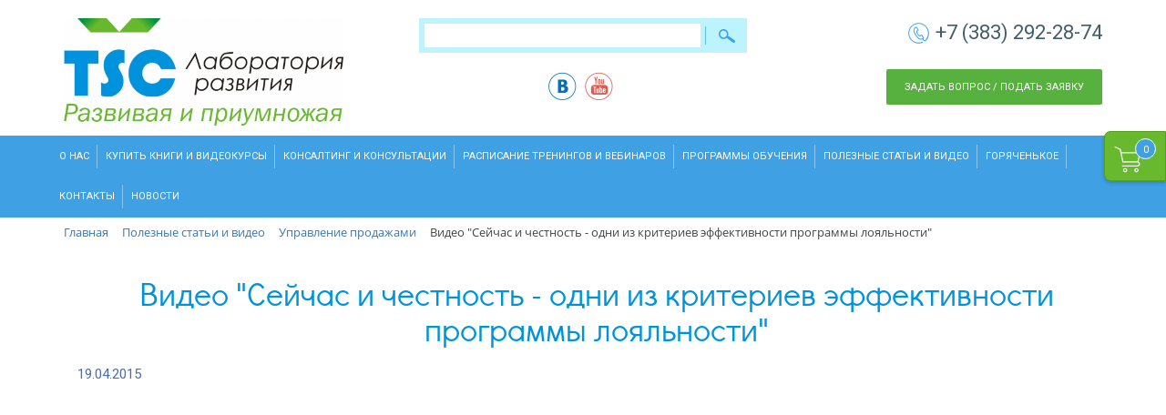

--- FILE ---
content_type: text/html; charset=UTF-8
request_url: https://ts-consulting.ru/poleznye-stati-i-video/upravlenie-prodazhami/video-seychas-i-chestnost-odni-iz-kriteriev-effektivnosti-programmy-loyalnosti/
body_size: 9699
content:
<!DOCTYPE html>
<html>
	<head>
		<meta http-equiv="X-UA-Compatible" content="IE=edge">
		<meta name="viewport" content="width=device-width, initial-scale=1">
		<meta name="yandex-verification" content="b35d3e0b85e7b0ab" />
		<title>Видео &quot;Сейчас и честность - одни из критериев эффективности программы лояльности&quot;</title>
		<meta http-equiv="Content-Type" content="text/html; charset=UTF-8" />
<meta name="keywords" content="Программы лояльности, управление продажами, правильные программы лояльности, создание программ лояльности, развитие программ лояльности" />
<meta name="description" content="Видео от Татьяны Аржаевой &amp;quot;Сейчас и честность - одни из критериев эффективности программы лояльности&amp;quot;" />
<link rel="canonical" href="/poleznye-stati-i-video/upravlenie-prodazhami/video-seychas-i-chestnost-odni-iz-kriteriev-effektivnosti-programmy-loyalnosti/" />
<link href="/bitrix/js/ui/design-tokens/dist/ui.design-tokens.css?172744127026358" type="text/css"  rel="stylesheet" />
<link href="/bitrix/js/ui/fonts/opensans/ui.font.opensans.css?16842262362555" type="text/css"  rel="stylesheet" />
<link href="/bitrix/js/main/popup/dist/main.popup.bundle.css?173694424129852" type="text/css"  rel="stylesheet" />
<link href="/bitrix/templates/tsclr/components/bitrix/news/articles-list/bitrix/news.detail/custom/style.css?1684226119155" type="text/css"  rel="stylesheet" />
<link href="/bitrix/components/bitrix/search.suggest.input/templates/.default/style.css?1684226265501" type="text/css"  data-template-style="true"  rel="stylesheet" />
<link href="/bitrix/templates/tsclr/components/bitrix/menu/top_submenu_vertical_multilevel/style.css?16842261192727" type="text/css"  data-template-style="true"  rel="stylesheet" />
<link href="/bitrix/templates/tsclr/components/bitrix/breadcrumb/breadcrumbs/style.css?1684226119585" type="text/css"  data-template-style="true"  rel="stylesheet" />
<link href="/bitrix/templates/tsclr/components/bitrix/menu/footer-blue-list/style.css?1684226119581" type="text/css"  data-template-style="true"  rel="stylesheet" />
<link href="/bitrix/templates/tsclr/components/bitrix/menu/footer-green-list/style.css?1684226119581" type="text/css"  data-template-style="true"  rel="stylesheet" />
<link href="/bitrix/templates/tsclr/styles.css?168422611855" type="text/css"  data-template-style="true"  rel="stylesheet" />
<link href="/bitrix/templates/tsclr/template_styles.css?1684226118173" type="text/css"  data-template-style="true"  rel="stylesheet" />
<script>if(!window.BX)window.BX={};if(!window.BX.message)window.BX.message=function(mess){if(typeof mess==='object'){for(let i in mess) {BX.message[i]=mess[i];} return true;}};</script>
<script>(window.BX||top.BX).message({"JS_CORE_LOADING":"Загрузка...","JS_CORE_NO_DATA":"- Нет данных -","JS_CORE_WINDOW_CLOSE":"Закрыть","JS_CORE_WINDOW_EXPAND":"Развернуть","JS_CORE_WINDOW_NARROW":"Свернуть в окно","JS_CORE_WINDOW_SAVE":"Сохранить","JS_CORE_WINDOW_CANCEL":"Отменить","JS_CORE_WINDOW_CONTINUE":"Продолжить","JS_CORE_H":"ч","JS_CORE_M":"м","JS_CORE_S":"с","JSADM_AI_HIDE_EXTRA":"Скрыть лишние","JSADM_AI_ALL_NOTIF":"Показать все","JSADM_AUTH_REQ":"Требуется авторизация!","JS_CORE_WINDOW_AUTH":"Войти","JS_CORE_IMAGE_FULL":"Полный размер"});</script>

<script src="/bitrix/js/main/core/core.js?1732627637498062"></script>

<script>BX.Runtime.registerExtension({"name":"main.core","namespace":"BX","loaded":true});</script>
<script>BX.setJSList(["\/bitrix\/js\/main\/core\/core_ajax.js","\/bitrix\/js\/main\/core\/core_promise.js","\/bitrix\/js\/main\/polyfill\/promise\/js\/promise.js","\/bitrix\/js\/main\/loadext\/loadext.js","\/bitrix\/js\/main\/loadext\/extension.js","\/bitrix\/js\/main\/polyfill\/promise\/js\/promise.js","\/bitrix\/js\/main\/polyfill\/find\/js\/find.js","\/bitrix\/js\/main\/polyfill\/includes\/js\/includes.js","\/bitrix\/js\/main\/polyfill\/matches\/js\/matches.js","\/bitrix\/js\/ui\/polyfill\/closest\/js\/closest.js","\/bitrix\/js\/main\/polyfill\/fill\/main.polyfill.fill.js","\/bitrix\/js\/main\/polyfill\/find\/js\/find.js","\/bitrix\/js\/main\/polyfill\/matches\/js\/matches.js","\/bitrix\/js\/main\/polyfill\/core\/dist\/polyfill.bundle.js","\/bitrix\/js\/main\/core\/core.js","\/bitrix\/js\/main\/polyfill\/intersectionobserver\/js\/intersectionobserver.js","\/bitrix\/js\/main\/lazyload\/dist\/lazyload.bundle.js","\/bitrix\/js\/main\/polyfill\/core\/dist\/polyfill.bundle.js","\/bitrix\/js\/main\/parambag\/dist\/parambag.bundle.js"]);
</script>
<script>BX.Runtime.registerExtension({"name":"pull.protobuf","namespace":"BX","loaded":true});</script>
<script>BX.Runtime.registerExtension({"name":"rest.client","namespace":"window","loaded":true});</script>
<script>(window.BX||top.BX).message({"pull_server_enabled":"Y","pull_config_timestamp":1648289071,"pull_guest_mode":"N","pull_guest_user_id":0});(window.BX||top.BX).message({"PULL_OLD_REVISION":"Для продолжения корректной работы с сайтом необходимо перезагрузить страницу."});</script>
<script>BX.Runtime.registerExtension({"name":"pull.client","namespace":"BX","loaded":true});</script>
<script>BX.Runtime.registerExtension({"name":"pull","namespace":"window","loaded":true});</script>
<script>BX.Runtime.registerExtension({"name":"ui.design-tokens","namespace":"window","loaded":true});</script>
<script>BX.Runtime.registerExtension({"name":"ui.fonts.opensans","namespace":"window","loaded":true});</script>
<script>BX.Runtime.registerExtension({"name":"main.popup","namespace":"BX.Main","loaded":true});</script>
<script>BX.Runtime.registerExtension({"name":"popup","namespace":"window","loaded":true});</script>
<script>(window.BX||top.BX).message({"LANGUAGE_ID":"ru","FORMAT_DATE":"DD.MM.YYYY","FORMAT_DATETIME":"DD.MM.YYYY HH:MI:SS","COOKIE_PREFIX":"BITRIX_SM","SERVER_TZ_OFFSET":"25200","UTF_MODE":"Y","SITE_ID":"s1","SITE_DIR":"\/","USER_ID":"","SERVER_TIME":1763953619,"USER_TZ_OFFSET":0,"USER_TZ_AUTO":"Y","bitrix_sessid":"0c11ac9d8bbb72e46c2bde77948a3da2"});</script>


<script src="/bitrix/js/pull/protobuf/protobuf.js?1684226235274055"></script>
<script src="/bitrix/js/pull/protobuf/model.js?168422623570928"></script>
<script src="/bitrix/js/rest/client/rest.client.js?168422624017414"></script>
<script src="/bitrix/js/pull/client/pull.client.js?172744119483600"></script>
<script src="/bitrix/js/main/popup/dist/main.popup.bundle.js?1736944241117175"></script>
<script src="/bitrix/js/kontur.core/tools/bx_popup.js?16842262322596"></script>
<script>
					(function () {
						"use strict";

						var counter = function ()
						{
							var cookie = (function (name) {
								var parts = ("; " + document.cookie).split("; " + name + "=");
								if (parts.length == 2) {
									try {return JSON.parse(decodeURIComponent(parts.pop().split(";").shift()));}
									catch (e) {}
								}
							})("BITRIX_CONVERSION_CONTEXT_s1");

							if (cookie && cookie.EXPIRE >= BX.message("SERVER_TIME"))
								return;

							var request = new XMLHttpRequest();
							request.open("POST", "/bitrix/tools/conversion/ajax_counter.php", true);
							request.setRequestHeader("Content-type", "application/x-www-form-urlencoded");
							request.send(
								"SITE_ID="+encodeURIComponent("s1")+
								"&sessid="+encodeURIComponent(BX.bitrix_sessid())+
								"&HTTP_REFERER="+encodeURIComponent(document.referrer)
							);
						};

						if (window.frameRequestStart === true)
							BX.addCustomEvent("onFrameDataReceived", counter);
						else
							BX.ready(counter);
					})();
				</script>

<script data-skip-moving="true">
	(function(w,d,u){
		var s=d.createElement('script');s.async=1;s.src=u+'?'+(Date.now()/60000|0);
		var h=d.getElementsByTagName('script')[0];h.parentNode.insertBefore(s,h);
	})(window,document,'https://cdn.bitrix24.ru/b5426083/crm/site_button/loader_1_h9ixym.js');
</script>

<!--'start_frame_cache_TVwM3R'--><!-- Bitrix24.LiveChat external config -->
<script>
	window.addEventListener('onBitrixLiveChat', function(event)
	{
		var config = {'user':{'hash':'8dba0f7a4ce8ee365d1afe409afb070f','name':'','lastName':'','email':''},'firstMessage':'[br][b]Сайт[/b]: #VAR_HOST#[br][b]Страница сайта[/b]: #VAR_PAGE#'};
		var widget = event.detail.widget;

		widget.setUserRegisterData(
			config.user
		);
		widget.setCustomData(
			config.firstMessage.replace('#VAR_HOST#', location.hostname).replace('#VAR_PAGE#', '[url='+location.href+']'+(document.title || location.href)+'[/url]')
		);

	
	});
</script>
<!-- /Bitrix24.LiveChat external config -->
<!--'end_frame_cache_TVwM3R'-->



<script src="/bitrix/components/bitrix/search.suggest.input/templates/.default/script.js?168422626512503"></script>
<script src="/bitrix/components/kontur/btn/templates/bxpopup/script.js?16842262401691"></script>
<script src="/bitrix/templates/tsclr/components/bitrix/menu/top_submenu_vertical_multilevel/script.js?1684226119508"></script>
<script>var _ba = _ba || []; _ba.push(["aid", "1e07f935b2f18733106df895e5931cc0"]); _ba.push(["host", "ts-consulting.ru"]); (function() {var ba = document.createElement("script"); ba.type = "text/javascript"; ba.async = true;ba.src = (document.location.protocol == "https:" ? "https://" : "http://") + "bitrix.info/ba.js";var s = document.getElementsByTagName("script")[0];s.parentNode.insertBefore(ba, s);})();</script>


		<link rel="shortcut icon" type="image/x-icon" href="/bitrix/templates/tsclr/favicon.svg">
		<link href="/bitrix/templates/tsclr/css/bootstrap.css" rel="stylesheet">
		<link href="/bitrix/templates/tsclr/css/jquery.fancybox.css"  type="text/css" rel="stylesheet/less">
		<link href="/bitrix/templates/tsclr/style.less"  type="text/css" rel="stylesheet/less">
		<link href="/bitrix/templates/tsclr/css/custom_style.css"  type="text/css" rel="stylesheet/less">
		<script src="/bitrix/templates/tsclr/js/jquery.min.js"></script>
		<script src="/bitrix/templates/tsclr/js/less.js"></script>
		<script src="/bitrix/templates/tsclr/js/script.js"></script>
		<script src="/bitrix/templates/tsclr/js/bootstrap.js"></script>
		<script src="/bitrix/templates/tsclr/js/jquery.bxslider.min.js"></script>
		<script src="/bitrix/templates/tsclr/js/jquery.fancybox.pack.js"></script>
		<script src="/bitrix/templates/tsclr/js/basket.js"></script>
				<link href="https://fonts.googleapis.com/css?family=Roboto:300,300italic,400,400italic,500,500italic,700,700italic&subset=latin,cyrillic" rel="stylesheet">

<!-- Facebook Pixel Code -->
<script>
  !function(f,b,e,v,n,t,s)
  {if(f.fbq)return;n=f.fbq=function(){n.callMethod?
  n.callMethod.apply(n,arguments):n.queue.push(arguments)};
  if(!f._fbq)f._fbq=n;n.push=n;n.loaded=!0;n.version='2.0';
  n.queue=[];t=b.createElement(e);t.async=!0;
  t.src=v;s=b.getElementsByTagName(e)[0];
  s.parentNode.insertBefore(t,s)}(window, document,'script',
  'https://connect.facebook.net/en_US/fbevents.js');
  fbq('init', '2276083769146068');
  fbq('track', 'PageView');
</script>
<noscript><img height="1" width="1" style="display:none"
  src="https://www.facebook.com/tr?id=2276083769146068&ev=PageView&noscript=1"
/></noscript>
<!-- End Facebook Pixel Code -->
<script>
  fbq('track', 'ViewContent');
</script>


<!-- Google Tag Manager -->
<script>(function(w,d,s,l,i){w[l]=w[l]||[];w[l].push({'gtm.start':
new Date().getTime(),event:'gtm.js'});var f=d.getElementsByTagName(s)[0],
j=d.createElement(s),dl=l!='dataLayer'?'&l='+l:'';j.async=true;j.src=
'https://www.googletagmanager.com/gtm.js?id='+i+dl;f.parentNode.insertBefore(j,f);
})(window,document,'script','dataLayer','GTM-T45BPP8');</script>
<!-- End Google Tag Manager -->

	</head>
	<body>

<!-- Google Tag Manager (noscript) -->
<noscript><iframe src="https://www.googletagmanager.com/ns.html?id=GTM-T45BPP8"
height="0" width="0" style="display:none;visibility:hidden"></iframe></noscript>
<!-- End Google Tag Manager (noscript) -->

		<div id="panel"></div>
		<a href="/personal/cart/" class="in-cart-link">
			<span class="cart-total-count">0</span>
		</a>

		<div class="page-wrap">
			<div class="header-block">
				<section class="container">
					<header>
						<div class="row">
							<div class="col-sm-4 col-lg-4">
								<div class="tal header-col">
									<div class="logo">
										<a href="/"><img width="307" alt="TSC Лаборатория развития" src="/upload/medialibrary/167/167672df7b347a171bc58ecbb36bb3e5.jpg" height="118" title="TSC Лаборатория развития"></a>
									</div>
								</div>
							</div>
							<div class="col-sm-4 col-lg-4">
								<div class="header-col tac">
									<div class="search-block">
										
	<div class="search-form">
		<form action="/search_page.php">
<div class="input-group">
		<script>
	BX.ready(function(){
		var input = BX("qplSKIW");
		if (input)
			new JsSuggest(input, 'pe:10,md5:,site:s1');
	});
</script>
<IFRAME
	style="width:0px; height:0px; border: 0px;"
	src="javascript:''"
	name="qplSKIW_div_frame"
	id="qplSKIW_div_frame"
></IFRAME><input
			size="40"
		name="q"
	id="qplSKIW"
	value=""
	class="search-suggest"
	type="text"
	autocomplete="off"
/>		<span class="input-group-btn">
			<input name="s" type="submit" value="Поиск" />
		</span>
</div>
	</form>
</div>										<!-- <div class="input-group">
											<input type="text" class="form-control" placeholder="Поиск по сайту">
											<span class="input-group-btn">
												<input type="submit" value="search" class="">
											</span>
										</div> -->
									</div>
                                    <div class="social-list">
 	
	
		<div class="social-item"><a target="_blank" href="https://vk.com/tsc_development" class="vk">vk</a></div>
	
	    <div class="social-item"><a target="_blank" href="https://www.youtube.com/channel/UC6Jv3NVoJihM6Efo7AREzKQ" class="yt">yt</a></div>
    
	
 	
 	</div>
								</div>
							</div>
							<div class="col-sm-4 col-lg-4">
								<div class="header-col tar">
									<div class="phone-top">
										<p>+7 (383) 292-28-74</p>
									</div>
									<noindex><a rel="nofollow" id="kbtn_konturbxpopupwin" href="/feedback/" class="callback-button">Задать вопрос / Подать заявку</a></noindex><script>;document.addEventListener("DOMContentLoaded",function(){KBTN_BXPOPUP_Init({
	btnId: "kbtn_konturbxpopupwin",
	popupId:"konturbxpopupwin",
	popupTitle: "Задать вопрос / Подать заявку",
	popupBtnOkEnable: false,popupBtnCancelClassName: "buy-modal-to-cart popup-window-button-close",popupBtnCancelLabel: "Закрыть",
    popupOptions: {autoHide:true, closeByEsc:true, overlay:{backgroundColor:"#000000", opacity:"20"}}
});});</script>

								</div>
							</div>
						</div>
					</header>
				</section>
			</div>
			<div class="top-menu-block">
				<section class="container">
					<div class="row">
						<div class="top-menu-navbar-wrap">

						<nav class="navbar" role="navigation">
								<!-- Brand and toggle get grouped for better mobile display -->
								<div class="navbar-header" data-toggle="collapse" data-target="#bs-example-navbar-collapse-1">
									<div class="menu_title visible-xs">
										<span>Меню</span>
									</div>
									<button type="button" class="navbar-toggle">
										<span class="sr-only">Toggle navigation</span>
										<span class="icon-bar"></span>
										<span class="icon-bar"></span>
										<span class="icon-bar"></span>
									</button>
								</div>

								<!-- Collect the nav links, forms, and other content for toggling -->
								<div class="collapse navbar-collapse" id="bs-example-navbar-collapse-1">
<ul class="nav navbar-nav"><li><a href="javascript:;" class="root-item">О нас</a>
<ul class="submenu submenu-1">


	
	
		
							<li><a href="/o-nas/o-kompanii/" class="root-item">О компании</a></li>
			
		
	
	

	
	
		
							<li><a href="/trenery/tatyana-arzhaeva/" class="root-item">Татьяна Аржаева</a></li>
			
		
	
	

	
	
					<li><a href="/trenery/" class="root-item">Тренеры, консультанты</a>
				<ul class="submenu submenu-2">
		
	
	

	
	
		
							<li><a href="/trenery/tatyana-arzhaeva/" >Татьяна Аржаева</a></li>
			
		
	
	

	
	
		
							<li><a href="/trenery/vera-sevastyanova/" >Вера Савастьянова</a></li>
			
		
	
	

	
	
		
							<li><a href="/trenery/svetlana-pimanova/" >Светлана Пимонова</a></li>
			
		
	
	

	
	
		
							<li><a href="/trenery/moskvin-dmitriy-valerevich/" >Дмитрий Москвин  </a></li>
			
		
	
	

	
	
		
							<li><a href="/trenery/ekaterina-balashova/" >Екатерина Балашова</a></li>
			
		
	
	

			</ul></li>	
	
		
							<li><a href="/o-nas/blagodarnost" class="root-item">Благодарности</a></li>
			
		
	
	

	
	
		
							<li><a href="/vakansii/" class="root-item">Вакансии</a></li>
			
		
	
	

	
	
		
							<li><a href="/o-nas/partneram" class="root-item">Партнерам</a></li>
			
		
	
	

	
	
		
							<li><a href="/o-nas/smi/cmi.php" class="root-item">СМИ</a></li>
			
		
	
	


</ul>
</li>
	<li><a href="javascript:;" class="root-item">Купить книги и видеокурсы</a><ul class="submenu submenu-1"><li><a href="javascript:;">Управление продажами</a><ul class="submenu submenu-2"><li><a href="/knigi-i-videokursy/upravlenie-prodazhami/videokursy/">Видеокурсы</a></li><li><a href="/knigi-i-videokursy/upravlenie-prodazhami/knigi/">Книги</a></li></ul></li><li><a href="javascript:;">Отдел продаж</a><ul class="submenu submenu-2"><li><a href="/knigi-i-videokursy/otdel-prodazh/videokursy/">Видеокурсы</a></li><li><a href="/knigi-i-videokursy/otdel-prodazh/knigi/">Книги</a></li></ul></li><li><a href="javascript:;">Технология продаж</a><ul class="submenu submenu-2"><li><a href="/knigi-i-videokursy/tekhnologiya-prodazh/videokursy/">Видеокурсы</a></li><li><a href="/knigi-i-videokursy/tekhnologiya-prodazh/knigi/">Книги</a></li></ul></li><li><a href="javascript:;">Маркетинг, продвижение</a><ul class="submenu submenu-2"><li><a href="/knigi-i-videokursy/marketing-prodvizhenie/videokursy/">Видеокурсы</a></li><li><a href="/knigi-i-videokursy/marketing-prodvizhenie/knigi/">Книги</a></li></ul></li><li><a href="javascript:;">Тайм-менеджмент</a><ul class="submenu submenu-2"><li><a href="/knigi-i-videokursy/taym-menedzhment/videokursy/">Видеокурсы</a></li><li><a href="/knigi-i-videokursy/taym-menedzhment/knigi/">Книги</a></li></ul></li><li><a href="javascript:;">Менеджмент</a><ul class="submenu submenu-2"><li><a href="/knigi-i-videokursy/menedzhment/videokursy/">Видеокурсы</a></li><li><a href="/knigi-i-videokursy/menedzhment/knigi/">Книги</a></li></ul></li><li><a href="javascript:;">Личная эффективность</a><ul class="submenu submenu-2"><li><a href="/knigi-i-videokursy/lichnaya-effektivnost/videokursy/">Видеокурсы</a></li><li><a href="/knigi-i-videokursy/lichnaya-effektivnost/knigi/">Книги</a></li></ul></li><li><a href="javascript:;">Отраслевые</a><ul class="submenu submenu-2"><li><a href="/knigi-i-videokursy/otraslevye/videokursy/">Видеокурсы</a></li><li><a href="/knigi-i-videokursy/otraslevye/knigi/">Книги</a></li></ul></li><li><a href="javascript:;">Тренерам и консультантам</a><ul class="submenu submenu-2"><li><a href="/knigi-i-videokursy/treneram-i-konsultantam/videokursy/">Видеокурсы</a></li><li><a href="/knigi-i-videokursy/treneram-i-konsultantam/knigi/">Книги</a></li></ul></li><li><a href="javascript:;">Управление персоналом</a><ul class="submenu submenu-2"><li><a href="/knigi-i-videokursy/upravlenie-personalom/videokursy/">Видеокурсы</a></li><li><a href="/knigi-i-videokursy/upravlenie-personalom/knigi/">Книги</a></ul></li></ul></li>
	<li><a href="javascript:;" class="root-item">Консалтинг и консультации</a><ul class="submenu submenu-1"><li><a href="/uslugi/marketing-prodvizhenie/">Маркетинг, продвижение</a></li><li><a href="/uslugi/prodazhi/"> Продажи</a></li><li><a href="/uslugi/personal/">Персонал</a></li><li><a href="/uslugi/menedzhment/">Менеджмент</a></li><li><a href="/uslugi/strategicheskie-sessii/">Стратегические сессии</a></li><li><a href="/uslugi/konsultatsii/">Консультации</a></li><li><a href="/uslugi/kouch-sessii/">Коуч-сессии</a></li><li><a href="/uslugi/lichnaya-effektivnost/">Личная эффективность</a></li></ul></li>
	<li><a href="/raspisanie-treningov-i-vebinarov/" class="root-item">Расписание тренингов и вебинаров</a></li>
	<li><a href="javascript:;" class="root-item">Программы обучения</a><ul class="submenu submenu-1"><li><a href="/programmy-obuchenija/upravlenie-prodazhami/">Управление продажами</a></li><li><a href="/programmy-obuchenija/tekhnologii-prodazh/">Технологии продаж</a></li><li><a href="/programmy-obuchenija/otdel-prodazh/">Отдел продаж</a></li><li><a href="/programmy-obuchenija/menedzhment/">Менеджмент</a></li><li><a href="/programmy-obuchenija/dlya-sobstvenniov/">Для собственников</a></li><li><a href="/programmy-obuchenija/upravlenie-personalom/">Управление персоналом</a></li><li><a href="/programmy-obuchenija/strategicheskie-sesii/">Стратегические сессии</a></li><li><a href="/programmy-obuchenija/marketing-prodvizhenie/">Маркетинг, продвижение</a></li><li><a href="/programmy-obuchenija/otraslevye/">Отраслевые</a></li><li><a href="/programmy-obuchenija/komanda-liderstvo-kharizma/">Команда, лидерство, харизма</a></li><li><a href="/programmy-obuchenija/servis/">Сервис</a></li><li><a href="/programmy-obuchenija/taym-menedzhment/">Тайм-менеджмент</a></li><li><a href="/programmy-obuchenija/merchandayzing/">Мерчандайзинг</a></li><li><a href="/programmy-obuchenija/lichnaya-effektivnost/">Личная эффективность</a></li><li><a href="/programmy-obuchenija/myshlenie/">Мышление</a></li><li><a href="/programmy-obuchenija/treneram-fasilitatoram-konsultantam-koucham/">Тренерам, фасилитаторам, консультантам, коучам</a></li></ul></li>
	<li><a href="javascript:;" class="root-item">Полезные статьи и видео</a><ul class="submenu submenu-1"><li><a href="/poleznye-stati-i-video/tekhnologii-prodazh-kommunikatsii/">Технологии продаж, коммуникации</a></li><li><a href="/poleznye-stati-i-video/lichnaya-effetivnost/">Личная эффективность</a></li><li><a href="/poleznye-stati-i-video/upravlenie-prodazhami/">Управление продажами</a></li><li><a href="/poleznye-stati-i-video/marketing-prodvizhenie/">Маркетинг, продвижение</a></li><li><a href="/poleznye-stati-i-video/menedzhment/">Менеджмент</a></li><li><a href="/poleznye-stati-i-video/upravlenie-personalom/">Управление персоналом</a></li><li><a href="/poleznye-stati-i-video/otraslevye/">Отраслевые</a></li><li><a href="/poleznye-stati-i-video/kommanda-liderstvo-kharizma/">Команда, лидерство, харизма</a></li><li><a href="/poleznye-stati-i-video/o-trenerakh/">О тренерах</a></li><li><a href="/poleznye-stati-i-video/servis/">Сервис</a></li><li><a href="/poleznye-stati-i-video/dlya-sobstvennikov/">Для собственников</a></li></ul></li>
	<li><a href="javascript:;" class="root-item">Горяченькое</a>
<ul class="submenu submenu-1">


	
	
		
							<li><a href="/goryachenkoe/agentam/" class="root-item">Агентам</a></li>
			
		
	
	

	
	
		
							<li><a href="/akcii/" class="root-item">Акции</a></li>
			
		
	
	

	
	
		
							<li><a href="/podarochnye-sertifikaty/" class="root-item">Подарочный сертификат</a></li>
			
		
	
	


</ul>
</li>
	<li><a href="/kontakty/" class="root-item">Контакты</a></li>
	<li><a href="/novosti/" class="root-item">Новости</a></li>
		</ul>
								</div><!-- /.navbar-collapse -->
						</nav>
						</div>
					</div>
				</section>
			</div>
			                <div class="content-block">
                    <section class="container">
                                    		            <link href="/bitrix/css/main/font-awesome.css?168422611528777" type="text/css" rel="stylesheet" />
<div class="bx-breadcrumb"><div class="bx-breadcrumb-item"><a href="/"><span>Главная</span></a></div>
			<div class="bx-breadcrumb-item" id="bx_breadcrumb_0" itemscope="" itemtype="http://data-vocabulary.org/Breadcrumb" itemref="bx_breadcrumb_1">
				<i class="fa fa-angle-right"></i>
				<a href="/poleznye-stati-i-video/" title="Полезные статьи и видео" itemprop="url">
					<span itemprop="title">Полезные статьи и видео</span>
				</a>
			</div>
			<div class="bx-breadcrumb-item" id="bx_breadcrumb_1" itemscope="" itemtype="http://data-vocabulary.org/Breadcrumb" itemprop="child">
				<i class="fa fa-angle-right"></i>
				<a href="/poleznye-stati-i-video/upravlenie-prodazhami/" title="Управление продажами" itemprop="url">
					<span itemprop="title">Управление продажами</span>
				</a>
			</div>
			<div class="bx-breadcrumb-item">
				<i class="fa fa-angle-right"></i>
				<span>Видео &quot;Сейчас и честность - одни из критериев эффективности программы лояльности&quot;</span>
			</div><div style="clear:both"></div></div>            

<div class="site-block content-block">
	<section class="container">

<div class="news-detail clearfix">
			<h1>Видео &quot;Сейчас и честность - одни из критериев эффективности программы лояльности&quot;</h1>
					<div class="news-date-time">19.04.2015</div>
					<iframe title="Сейчас и честность - одни из критериев эффективности программы лояльности" width="480" height="270" src="//www.youtube.com/embed/H-4bBp1Q0Xs?start=5&feature=oembed" frameborder="0" allowfullscreen="">
</iframe> <br>		<div style="clear:both"></div>
	<br />
	</div><p><a href="/poleznye-stati-i-video/">Возврат к списку</a></p>

		
	</section>
</div><br></section></div>	</div>
		<div class="footer-block">
			<section class="container">
				<footer>
					<div class="row">
						<div class="col-sm-3">
							<div class="logo-min tal">
								<a href="/"><img width="307" alt="Logo_novoe2 (2).png" src="/upload/medialibrary/0b8/0b84936350bbb85cafc97fa1390058fb.png" height="87" title="Logo_novoe2 (2).png"><br></a>
							</div>
						</div>
						<div class="col-sm-2 bl1-a">
							<div class="footer-link-block tal footer-blue-list">
								
<ul>

			<li><a href="/o-nas/o-kompanii/"><span>О нас</span></a></li>
		
			<li><a href="/uslugi/"><span>Консалтинг и консультации</span></a></li>
		
			<li><a href="/raspisanie-treningov-i-vebinarov/"><span>Расписание тренингов и вебинаров</span></a></li>
		
			<li><a href="/programmy-obuchenija/"><span>Программы обучения</span></a></li>
		
			<li class="active"><a href="/poleznye-stati-i-video/"><span>Полезные статьи и видео</span></a></li>
		
			<li><a href="/goryachenkoe/"><span>Горяченькое</span></a></li>
		
			<li><a href="/novosti/"><span>Новости</span></a></li>
		
			<li><a href="/kontakty/"><span>Контакты</span></a></li>
		

</ul>
							</div>
						</div>
						<div class="col-sm-2 bl1-a">
							<div class="footer-link-block tal footer-green-list">
								<div class="footer-link-block-header">
									<p>Купить книги и видеокурсы</p>
								</div>
								
<ul>

			<li><a href="/knigi-i-videokursy/upravlenie-prodazhami/">Управление продажами</a></li>
		
			<li><a href="/knigi-i-videokursy/otdel-prodazh/">Отдел продаж</a></li>
		
			<li><a href="/knigi-i-videokursy/tekhnologiya-prodazh/">Технология продаж</a></li>
		
			<li><a href="/knigi-i-videokursy/marketing-prodvizhenie/">Маркетинг, продвижение</a></li>
		
			<li><a href="/knigi-i-videokursy/taym-menedzhment/">Тайм-менеджмент</a></li>
		
			<li><a href="/knigi-i-videokursy/menedzhment/">Менеджмент</a></li>
		
			<li><a href="/knigi-i-videokursy/lichnaya-effektivnost/">Личная эффективность</a></li>
		
			<li><a href="/knigi-i-videokursy/otraslevye/">Отраслевые</a></li>
		
			<li><a href="/knigi-i-videokursy/upravlenie-personalom/">Управление персоналом</a></li>
		

</ul>
							</div>
						</div>
						<div class="col-sm-5">
							<div class="row">
								<div class="c0l-sm-12 col-md-5 bl1-a">
									<div class="footer-contacts tal">
										<p>Наши контакты</p>
										<div class="footer-email "><a href="mailto:tsc@ts-consulting.ru">tsc@ts-consulting.ru</a></div>                                        
										<div class="footer-phone ">
											<p>(383) 292-28-74</p>
										</div>
									</div>
								</div>
								<div class="c0l-sm-12 col-md-7 bl1-a tac">
                                        
<div class="footer-social tal dib">
	<p>Мы в соцсетях</p>
	<div class="social-list tal">
		
		
				<div class="social-item"><a target="_blank" href="https://vk.com/tsc_development" class="vk">vk</a></div>
			
				<div class="social-item"><a target="_blank" href="https://www.youtube.com/channel/UC6Jv3NVoJihM6Efo7AREzKQ" class="yt">yt</a></div>
		
			
			</div>
</div>								</div>
							</div>
							<div class="row">
								<div class="col-sm-12 col-lg-7 col-lg-offset-5">
									<div class="email-subscription tal">
										<p>Подписаться на новости</p>
										<!-- --------------------------------------------------										 -->
<div class="bx-subscribe xxxx"  id="sender-subscribe">
<!--'start_frame_cache_sender-subscribe'-->	
	<script>
		BX.ready(function()
		{
			BX.bind(BX("bx_subscribe_btn_sljzMT"), 'click', function() {
				setTimeout(mailSender, 250);
				return false;
			});
		});

		function mailSender()
		{
			setTimeout(function() {
				var btn = BX("bx_subscribe_btn_sljzMT");
				if(btn)
				{
					var btn_span = btn.querySelector("span");
					var btn_subscribe_width = btn_span.style.width;
					BX.addClass(btn, "send");
					btn_span.outterHTML = "<span><i class='fa fa-check'></i> ГОТОВО</span>";
					if(btn_subscribe_width)
						btn.querySelector("span").style["min-width"] = btn_subscribe_width+"px";
				}
			}, 400);
		}
	</script>

	<form role="form" method="post" action="/poleznye-stati-i-video/upravlenie-prodazhami/video-seychas-i-chestnost-odni-iz-kriteriev-effektivnosti-programmy-loyalnosti/"  onsubmit="BX('bx_subscribe_btn_sljzMT').disabled=true;">
		<input type="hidden" name="sessid" id="sessid" value="0c11ac9d8bbb72e46c2bde77948a3da2" />		<input type="hidden" name="sender_subscription" value="add">

		<!-- <div class="bx-input-group 11"> -->
		<div class="input-group">
			<input required="1" class="form-control" type="email" name="SENDER_SUBSCRIBE_EMAIL" value="" title="Введите ваш e-mail" placeholder="Введите ваш e-mail">
			<span class="input-group-btn">
				<input type="submit" id="bx_subscribe_btn_sljzMT" value="Подписаться!" class="">
				<!-- <button class="sender-btn btn-subscribe"><span>Подписаться</span></button> -->
			</span>
		</div>
	</form>
<!--'end_frame_cache_sender-subscribe'--></div><br>
<!-- --------------------------------------------------										 -->
									</div>
									
								</div>
							</div>
						</div>
					</div>
				</footer>
			</section>
			<div class="foot">
				<section class="container">
					<div class="row">
						<div class="col-sm-4 col-lg-6 tal"><span class="copy-block">© 
2025&nbsp;<a href="/politika-konfidentsialnosti/" class="created">Политика конфиденциальности</a></span></div>
						<div class="col-sm-4 col-lg-3 tar">
							<a href="javascript:;" target="_blank" class="created">Cоздание сайтов - 
								<svg xmlns="http://www.w3.org/2000/svg" xml:space="preserve" version="1.0" style="shape-rendering:geometricPrecision; text-rendering:geometricPrecision; fill-rule:evenodd; clip-rule:evenodd"
viewBox="0 0 104 104" xmlns:xlink="http://www.w3.org/1999/xlink">
	<g>
		<path class="fil0" d="M0 65l0 -26 13 0 0 26 -13 0zm30 39l-30 0 0 -26 13 0 0 13 17 0 0 13zm35 0l-26 0 0 -13 26 0 0 13zm39 -26l0 26 -30 0 0 -13 17 0 0 -13 13 0zm0 -39l0 26 -13 0 0 -26 13 0zm-30 -38l30 0 0 26 -13 0 0 -13 -17 0 0 -13zm-35 0l26 0 0 13 -26 0 0 -13zm-39 0l30 0 0 13 -17 0 0 13 -13 0 0 -26zm39 25l9 0 0 22 10 -22 9 0 -11 24 11 28 -9 0 -10 -26 0 26 -9 0 0 -52z"/>
	</g>
</svg>
							</a>
						</div>
						<div class="col-sm-4 col-lg-3 tar">
							<a href="javascript:;" target="_blank" class="promotion">Продвижение сайтов - 
								<svg xmlns="http://www.w3.org/2000/svg" xml:space="preserve" version="1.0" style="shape-rendering:geometricPrecision; text-rendering:geometricPrecision; fill-rule:evenodd; clip-rule:evenodd"
viewBox="0 0 104 104" xmlns:xlink="http://www.w3.org/1999/xlink">
	<g>
		<path class="fil0" d="M0 0l30 0 0 13 -17 0 0 13 -13 0 0 -26zm39 0l26 0 0 13 -26 0 0 -13zm35 0l30 0 0 26 -13 0 0 -13 -17 0 0 -13zm30 38l0 26 -13 0 0 -26 13 0zm0 39l0 26 -30 0 0 -13 17 0 0 -13 13 0zm-39 26l-26 0 0 -13 26 0 0 13zm-35 0l-30 0 0 -26 13 0 0 13 17 0 0 13zm-30 -39l0 -26 13 0 0 26 -13 0zm67 -28l-23 0 23 23 0 -23zm9 -9l-52 0 23 23 -23 23 6 6 23 -23 23 23 0 -52z"/>
	</g>
</svg>
							</a>
						</div>
					</div>
				</section>
			</div>
		</div>
<!-- Yandex.Metrika counter -->
<script type="text/javascript">
    (function (d, w, c) {
        (w[c] = w[c] || []).push(function() {
            try {
                w.yaCounter38177010 = new Ya.Metrika({
                    id:38177010,
                    clickmap:true,
                    trackLinks:true,
                    accurateTrackBounce:true,
                    webvisor:true
                });
            } catch(e) { }
        });

        var n = d.getElementsByTagName("script")[0],
            s = d.createElement("script"),
            f = function () { n.parentNode.insertBefore(s, n); };
        s.type = "text/javascript";
        s.async = true;
        s.src = "https://mc.yandex.ru/metrika/watch.js";

        if (w.opera == "[object Opera]") {
            d.addEventListener("DOMContentLoaded", f, false);
        } else { f(); }
    })(document, window, "yandex_metrika_callbacks");
</script>
<noscript><div><img src="https://mc.yandex.ru/watch/38177010" style="position:absolute; left:-9999px;" alt="" /></div></noscript>
<!-- /Yandex.Metrika counter -->
<!-- Global site tag (gtag.js) - Google Analytics -->
<script async src="https://www.googletagmanager.com/gtag/js?id=UA-156413835-1"></script>
<script>
  window.dataLayer = window.dataLayer || [];
  function gtag(){dataLayer.push(arguments);}
  gtag('js', new Date());

  gtag('config', 'UA-156413835-1');
</script>
	</body>
</html>

--- FILE ---
content_type: text/css
request_url: https://ts-consulting.ru/bitrix/templates/tsclr/styles.css?168422611855
body_size: -60
content:
.product-card-price {
	margin-bottom: 0 !important;
}

--- FILE ---
content_type: text/css
request_url: https://ts-consulting.ru/bitrix/templates/tsclr/template_styles.css?1684226118173
body_size: 58
content:
@media (min-width: 768px) {

	.trainer-description__right {
		padding-left: 5px !important;
	}

}

.trainer__deviz,
.trainer__profs,
.trainer__position {
	font-size: 16px;
}

--- FILE ---
content_type: text/css
request_url: https://ts-consulting.ru/bitrix/templates/tsclr/css/custom_style.css
body_size: 1442
content:
body {
	font-family: 'Roboto', sans-serif;
}
.sec1__title {
	//font-family: 'Didact Gothic', sans-serif;
	text-align: center;
	font-size: 36px;
	margin-bottom: 22px;
	color: #0093dd;
}
.sec1__text {
	font-weight: 400;
	color: #444;
	font-size: 36px;
}
.sec2__title {
	text-align: center;
	color: #68b92e;
	font-size: 30px;
	margin-bottom: 23px;
	//font-family: 'Didact Gothic', sans-serif;
}
.sec1__text span {
	font-weight: 500;
	color: #3fa0e4;
}
.sec1__content {
	display: flex;
    justify-content: space-between;
    align-items: center;
    padding-bottom: 29px;
}
.sec1__btn a {
	text-transform: uppercase;
	color: #fff;
	font-size: 16px;
	background: #68b92e;
	text-decoration: none;
    padding: 12px 58px;
    border-radius: 4px;
}
.sec2__block {
    display: flex;
    justify-content: flex-start;
    align-items: flex-start;
    padding-left: 20px;
    padding-top: 20px;
    padding-bottom: 20px;
    background: #fff;
    margin-bottom: 32px;

}
.sec2__content {
	padding-top: 26px;
}
.sec2__text {
    display: flex;
    justify-content: flex-start;
    align-items: flex-start;
}
.sec2__right {
	min-width: 340px;
    padding-left: 35px;
    padding-top: 7px;
    margin-right: 124px;
}
.sec2__text-title {
	color: #68b92e;
	font-size: 18px;
	text-transform: uppercase;
    word-spacing: 6px;
    margin-bottom: 11px;
}
.sec2__text-div {
	color: #3fa0e4;
	font-size: 15px;
	padding-left: 5px;
}
.sec2__text-div span {
	display: block;
}
.sec2__list {
    padding-left: 24px;
    padding-top: 11px;
}
.sec2__list li {
	margin-bottom: 5px;
	position: relative;
    list-style: none;

}
.sec2__list li:before {
	position: absolute;
	content: '';
	width: 6px;
	height: 6px;
	border-radius: 50%;
	background: #74c0f6;
    top: 7px;
    left: -17px;
}
.sec2__desc {
    padding: 21px;
    margin-right: 20px;
    border: 4px solid rgba(63, 160, 228, 0.2);
}
.sec2__bot a {
	color: #216dc0;
	font-size: 15px;
}
.sec2__block {
	position: relative;
}
.sec2__bot {
    position: absolute;
    left: 0;
    right: 0;
    text-align: center;
    text-decoration: underline;
}
.sec2 {
	background: #eefcfe;
}
.sect2_detail_text{
	display: none;
}
.sec3__block p {
	color: #444;
	font-size: 18px;
	font-weight: normal;
	display: inline-block
}
.sec3__block span {
	color: #444;
	font-weight: bold;
	font-size: 18px;
	display: inline-block
}
.sec3__block {
	margin-top: 18px;
	border: 1px solid #68b92e;
	background-color: rgb(219, 247, 222);
	padding: 9px 17px;
    padding-top: 18px;
}
.sec4__title {
	text-align: center;
	color: #68b92e;
	font-size: 30px;
	margin-bottom: 23px;
}
.sec4__block {
	margin-top: 21px;
}
.sec4__list {
	padding-left: 15px;
}
.sec4__list li {
	color: #444;
	font-size: 15px;
}
.sec4__cont {
    display: flex;
    flex-wrap: wrap;
    justify-content: space-between;
    align-items: flex-start;
	padding: 0 15px;
}
.sec4__img {
	margin-bottom: 11px;
	flex-basis: 334px;
	max-width: 334px;
}
.sec4__btn {
	text-align: center;
}
.sec4__btn a {
    text-transform: uppercase;
    color: #fff;
    font-size: 16px;
    background: #3fa0e4;
    text-decoration: none;
    padding: 12px 58px;
    border-radius: 4px;
    margin-top: 14px;
    display: inline-block;
    margin-bottom: 29px;
}
.sec5__title {
	text-align: center;
	color: #68b92e;
	font-size: 30px;
    margin-bottom: 23px;
    margin-top: 11px;
}
.sec5__list {
	padding-left: 15px;
}
.sec5__list li {
	color: #444;
	font-size: 15px;
}
.sec6__you {
	text-align: center;
}
.sec6 {
	padding-top: 47px;
	padding-bottom: 50px;
}
.sec7__title {
	color: #0f82d2;
	font-size: 36px;
	text-align: center;
    padding-top: 14px;
    margin-bottom: 21px;
}
.sec7__left input,
.sec7__left textarea{
		display: block;
		width: 100%;
	    padding: 5px;
    	margin-bottom: 10px;
    	border: none;
    	border: 1px solid #f6f6f6;
    	background: #fff;
}
.sec7__left form {
    padding: 0 66px;
    text-align: center;
}
.sec7__left form input[type="submit"] {
    text-transform: uppercase;
    color: #fff;
    font-size: 16px;
    background: #68b92e;
    text-decoration: none;
    padding: 12px 58px;
    border-radius: 4px;
    display: inline-block;
    width: auto;
    margin-bottom: 25px;
}
.sec7__left textarea {
	min-height: 87px;
    margin-bottom: 22px;
}
.sec7 {
	background: #daf8e0;
}
.sec7__right {
	min-height: 352px;
	background: url("../images/3.png") no-repeat;
	background-position: -5px 10px;
}
.sec8__title {
	text-align: center;
	color: #68b92e;
	font-size: 30px;
	margin-bottom: 9px;
    margin-top: 21px;
}
.sec8__item {
    display: flex;
    justify-content: space-between;
    align-items: center;
    margin-bottom: 19px;
}
.sec8__text {
	color: #68b92e;
	font-size: 18px;
}
.sec8__price {
	font-weight: 500;
	color: #444;
	font-size: 36px;
	padding-right: 28px;
}
.sec8__date {
	color: #0f82d2;
	font-size: 24px;
}
// .sec8__btn a {
// 	text-transform: uppercase;
//     color: #fff;
//     font-size: 16px;
//     background: #68b92e;
//     text-decoration: none;
//     padding: 12px 70px;
//     border-radius: 4px;
// }
.sec8__text {
	flex-basis: 600px;
}
.sec8__date {
	border: 2px solid #0f82d2;
	padding: 7px 13px;
}
.sec8__link {
	text-align: center;
}
.sec8__link a {
	color: #216dc0;
	font-size: 15px;
	text-decoration: underline;
}
.sun-flower-button {
  position: relative;
  vertical-align: top;
  text-transform: uppercase;
  color: #fff;
  font-size: 16px;
  text-align: center;
  text-shadow: 0 1px 2px rgba(0, 0, 0, 0.25);
  background: #68b92e;
  border: 0;
  border-bottom: 2px solid #539425;
  cursor: pointer;
  border-radius: 4px;
  -webkit-box-shadow: inset 0 -2px #539425;
  box-shadow: inset 0 -2px #539425;
    text-transform: uppercase;
    color: #fff;
    font-size: 16px;
    background: #68b92e;
    text-decoration: none;
    padding: 12px 58px;
    border-radius: 4px;
}
.sun-flower-button:hover {
	color: #fff;
}
.sun-flower-button:active {
  top: 1px;
  outline: none;
	color: #fff;
  -webkit-box-shadow: none;
  box-shadow: none;
}
.sec4__btn .sun-flower-button{
	background: #3fa0e4;
    border-bottom: 2px solid #3280b6;
    cursor: pointer;
    border-radius: 4px;
    -webkit-box-shadow: inset 0 -2px #3280b6;
    box-shadow: inset 0 -2px #3280b6;
}
.sec8__link {
	margin-top: 53px;
    margin-bottom: 38px;
}

--- FILE ---
content_type: application/javascript
request_url: https://ts-consulting.ru/bitrix/templates/tsclr/js/basket.js
body_size: 1092
content:
document.addEventListener("DOMContentLoaded", function() {
    var urlCart="/personal/cart/";
    
    $(document).on("click", ".buy-button", function(e) {
        var $target=$(e.target).closest(".buy-button"),
            id=$target.attr("data-id"),
            $quantity=$("[data-id='"+id+"'][name='quantity']");
            
            e.preventDefault();
            
        $.post($target.attr("href"), {id: id, quantity: ($quantity.length ? $quantity.val() : 1)}, function(response) {
            if(response.success) {
                if($(".in-cart-link .cart-total-count").length) {
                    $(".in-cart-link .cart-total-count").html(response.data.basket.totalCount);
                }
                
                var productName=response.data.product.NAME;
                if(response.data.sku) {
                    productName += ' (' + response.data.sku.NAME + ')';
                }
                var popupOptions={
                    id: "addtocartpopup",
                    btnOk: {
                        text: "Перейти к оплате",
                        className: "buy-modal-to-cart", 
                        click: function() { window.location.href=urlCart; }
                    },
                    btnClose: {
                        className: "buy-modal-continue",
                        text: "Продолжить покупки"
                    }
                };
                
                if(response.data.popup) {
                    popupOptions.title=response.data.popup.title;
                    popupOptions.text=response.data.popup.beforeText + productName + response.data.popup.afterText;
                }
                else {
                    popupOptions.title="Товар добавлен в корзину";
                    popupOptions.text="Товар<br/><strong>" + productName + "</strong><br/>добавлен в корзину.";
                }
                kontur_bx_popup(popupOptions);
            }
        }, "json");
        
        return false;
    });
    
    $(document).on("click", ".product-card-block .product-card-type", function(e) {
        var $type=$(e.target).closest(".product-card-type").find(":radio"),
            $card=$type.parents(".product-card-block:first");
            
        $card.find(".product-card-price .price").html($type.data("price"));
        $card.find(".product-card-number [name='quantity']").attr("max", $type.data("quantity"));
        $card.find(".product-card-number [name='quantity']").attr("data-id", $type.val());
        $card.find(".product-card-number [name='quantity']").attr("data-price", $type.attr("data-price"));
        $card.find(".buy-button").attr("data-id", $type.val());

        updatePrice($card.find(".product-card-number [name='quantity']"));
    });

    function updatePrice(e) {
    	var $number=$(e).is("[type='number']") ? $(e) : $(e.target).closest("[type='number']");
		var $card=$number.parents(".product-card-block:first");
		if($card.length) {
			if(isNaN($number.val())) $number.val(1);
			if(+$number.val() > +$number.attr("max")) $number.val($number.attr("max"));
			$card.find(".product-card-price .price").html(+$number.val() * +$number.attr("data-price"));
		}
    }

    function updateQuantity(e) {
    	e.preventDefault();

    	var $number=$(e.target).closest("a").siblings("input[type=number]"),
    		op=$(e.target).closest("a").hasClass("minus") ? -1 : 1,
    		v;
    	if(isNaN($number.val())) v=0;
    	else v=+$number.val();
    	
    	v+=op;
    	if(v < 1) v=1;
    	else if($number.attr("max") && (v > +$number.attr("max"))) v=$number.attr("max");
    	$number.val(v);

    	updatePrice($number);

    	return false;
    }

   	$(document).on("click", "a.minus", updateQuantity);
   	$(document).on("click", "a.plus", updateQuantity);
   	$(document).on("keyup", ".product-card-block [type='number']", updatePrice);
}, false);

--- FILE ---
content_type: text/plain
request_url: https://www.google-analytics.com/j/collect?v=1&_v=j102&a=57383362&t=pageview&_s=1&dl=https%3A%2F%2Fts-consulting.ru%2Fpoleznye-stati-i-video%2Fupravlenie-prodazhami%2Fvideo-seychas-i-chestnost-odni-iz-kriteriev-effektivnosti-programmy-loyalnosti%2F&ul=en-us%40posix&dt=%D0%92%D0%B8%D0%B4%D0%B5%D0%BE%20%22%D0%A1%D0%B5%D0%B9%D1%87%D0%B0%D1%81%20%D0%B8%20%D1%87%D0%B5%D1%81%D1%82%D0%BD%D0%BE%D1%81%D1%82%D1%8C%20-%20%D0%BE%D0%B4%D0%BD%D0%B8%20%D0%B8%D0%B7%20%D0%BA%D1%80%D0%B8%D1%82%D0%B5%D1%80%D0%B8%D0%B5%D0%B2%20%D1%8D%D1%84%D1%84%D0%B5%D0%BA%D1%82%D0%B8%D0%B2%D0%BD%D0%BE%D1%81%D1%82%D0%B8%20%D0%BF%D1%80%D0%BE%D0%B3%D1%80%D0%B0%D0%BC%D0%BC%D1%8B%20%D0%BB%D0%BE%D1%8F%D0%BB%D1%8C%D0%BD%D0%BE%D1%81%D1%82%D0%B8%22&sr=1280x720&vp=1280x720&_u=YEBAAEABAAAAACAAI~&jid=779393194&gjid=996418860&cid=281456882.1763953622&tid=UA-103908954-1&_gid=1923258363.1763953622&_r=1&_slc=1&gtm=45He5bi1n81T45BPP8za200&gcd=13l3l3l3l1l1&dma=0&tag_exp=103116026~103200004~104527906~104528500~104573694~104684208~104684211~105322304~105446120~115583767~115938466~115938468~116184927~116184929~116217636~116217638~116251938~116251940&z=516836779
body_size: -451
content:
2,cG-K63EYY8Q3D

--- FILE ---
content_type: text/plain
request_url: https://ts-consulting.ru/bitrix/templates/tsclr/style.less
body_size: 9308
content:
@font-face {
	font-family: 'als_rublregular';
	src: url('/bitrix/templates/tsclr/fonts/rouble-webfont.eot');
	src: url('/bitrix/templates/tsclr/fonts/rouble-webfont.eot?#iefix') format('embedded-opentype'),
		 url('/bitrix/templates/tsclr/fonts/rouble-webfont.woff') format('woff'),
		 url('/bitrix/templates/tsclr/fonts/rouble-webfont.ttf') format('truetype');
	font-weight: normal;
	font-style: normal;
}
@font-face {
    font-family: "DidactGothicRegular";
    src: url("/bitrix/templates/tsclr/fonts/DidactGothicRegular/DidactGothicRegular.eot");
    src: url("/bitrix/templates/tsclr/fonts/DidactGothicRegular/DidactGothicRegular.eot?#iefix")format("embedded-opentype"),
    url("/bitrix/templates/tsclr/fonts/DidactGothicRegular/DidactGothicRegular.woff") format("woff"),
    url("/bitrix/templates/tsclr/fonts/DidactGothicRegular/DidactGothicRegular.ttf") format("truetype");
    font-style: normal;
    font-weight: normal;
}

* {
	box-sizing: border-box;
}

html {
	height: 100%;
}

body {
	height: 100%;
	// font-family: 'DidactGothicRegular', sans-serif;
	font-family: 'Roboto', sans-serif;
	font-size: 15px;
	color: #444;
}

.second_font {
	font-family: 'DidactGothicRegular', cursive;
}

.page-wrap {
	min-height: 100%;
	width: 100%;
	background: rgba(255, 255, 255, 0.9);
	box-shadow: 0px 0px 7px rgba(0, 0, 0, 0.3);
	margin: 0 auto;

	&:after {
		content: '';
		display: block;
	}
}

.dib {
	display: inline-block;
}

.tar, .tal {
	text-align: center;
}
.tac {text-align: center;}

.rubl {
	font-family: 'als_rublregular';
	font-style: normal;
	font-size: 80%;
}

@media(min-width: 768px){
	.tar {
		text-align: right;
	}

	.tal {
		text-align: left;
	}
}

h1 {
	text-align: center;
	.second_font;
	font-size: 36px;
	color: #0093dd;
	font-weight: normal;
	margin-bottom: 20px;
}


h2 {
	text-align: center;
	.second_font;
	font-size: 30px;
	color: #68b92e;
	font-weight: 300;
	margin-bottom: 20px;
}


h3 {
	text-align: center;
	.second_font;
	font-size: 24px;
	color: #68b92e;
	font-weight: 300;
	margin-bottom: 20px;
}


header {

	padding-bottom: 20px;

	.header-col {
		margin-top: 20px;
	}

	.logo {
		height: 109px;
		line-height: 109px;
		img {
			display: inline-block;
			vertical-align: middle;
			max-width: 100%;
		}
	}
}

.search-block {
	display: inline-block;
	max-width: 360px;
	position: relative;
	&:before {
		content: '';
		position: absolute;
		top: 50%;
		margin-top: -10px;
		right: 45px;
		width: 1px;
		height: 20px;
		background: #65B9EB;
		z-index: 20;
	}

	input[type='text'] {
		border: 6px solid #BDF3FD;
		width: 100%;
		height: 38px;

		&:focus {
			box-shadow: none !important;
			outline: none !important;
		}
	}

	input[type='submit'] {
		width: 45px;
		height: 38px;
		border: 0px;
		border-radius: 0;
		background: url("images/search.png") center no-repeat #BDF3FD;
		outline: none;
		&:focus,
		&:hover {
			outline: none !important;
		}
	}
}

@media(min-width: 768px) {
	.search-block {
		max-width: 100%;
		width: 100%;
	}
}

.social-list {
	// text-align: center;


	.social-item {
		display: inline-block;
		vertical-align: top;
		margin-right: 5px;
		margin-top: 15px;
		a {
			display: block;
			text-decoration: none;
			font-size: 0;
			background-repeat: no-repeat;
			background-position: center;

			&:hover {
				opacity: 0.75;
			}

		}

		.vk,
		.yt,
		.fb,
		.lj,
        .im {
			width: 31px;
			height: 31px;
		}


		.vk {
			background-image: url(images/vk.png);
		}
		.yt {
			background-image: url(images/yt.png);
		}
		.fb {
			background-image: url(images/fb.png);
		}
		.lj {
			background-image: url(images/lj.png);
		}
		.fl {
			background-image: url(images/fl.png);
			width: 77px;
			height: 31px;
		}
        .im {
            background-image: url(images/im.png);
        }
	}
}


.phone-top {
	font-size: 22px;
	color: #425e6c;
//	font-style: italic;
	p {
		display: inline-block;
		padding-left: 30px;
		position: relative;
		&:first-child:before {
			content: '';
			position: absolute;
			top: 5px;
			left: 0;
			width: 23px;
			height: 23px;
			background: url("images/phone-top.png") center no-repeat;
		}
	}
}

header .callback-button {
	margin-top: 15px;
    border: 0;
}


.callback-button {
	text-decoration: none;
	display: inline-block;
	color: #fff;
	font-size: 11px;
	text-transform: uppercase;
	padding: 12px 20px;
	background: #57B13F;
	border-radius: 2px;
	border: 0;
    
	// box-shadow: 0px 2px 0px #468E32;

	&:hover, &:focus {
		color: #fff;
		text-decoration: none;
		box-shadow: 0px 2px 0px #468E32, 0px 2px 6px rgba(0, 0, 0, 0.22);
	}

	&:active {
		color: #fff;
		text-decoration: none;
		position: relative;
		top: 1px;
		box-shadow: 0px 1px 1px #468E32 inset;
	}

}

// --------------------------------------------------------

.top-menu-block {
	background: #3FA0E4;
	position: relative;
	z-index: 99;
	border: 0;

	.navbar {
		margin-bottom: 0;
		min-height: auto;
	}
}
.navbar-default {

}
.navbar-header {

	.navbar-toggle {
		border: 1px solid #fff;
		.sr-only {

		}
		.icon-bar {
			background: #fff;
		}
	}

	.menu_title {
		float: left;
		padding: 13px 15px 10px;
		margin-right: 0px;

		span {
			font-size: 18px;
			text-transform: uppercase;
			color: #fff;
		}
	}
}

.collapse.navbar-collapse {
	background: transparent !important;
	// overflow: hidden;
}


.top-menu-navbar-wrap {
	// overflow: hidden;
}

.navbar-nav {
	// width: 10000%;
	background: transparent !important;
	margin: 0 -15px;
	> li {
		// width: 12.5%;
		position: relative;
		&:before {
			content: '';
			position: absolute;
			top: 50%;
			margin-top: -13px;
			right: 0;
			width: 1px;
			height: 26px;
			background: #8CC6EF;
			// z-index: -1;

		}
		&:last-child:before {
			display: none;
		}

		> a {
			position: relative;
			display: block;
			color: #fff;
			height: 44px;
			line-height: 44px;
			padding: 0 10px;
			font-size: 11px;
			// font-style: italic;
			text-transform: uppercase;
			margin: 0 -1px;

			span {
				display: inline-block;
				vertical-align: middle;
				line-height: 23px;
			}

			&:focus {
				background-color: transparent !important;
			}
		}

		ul {
			list-style: none;
			padding: 0;
			margin: 0;			
			background: rgba(63, 160, 228, 0.92);
			width: 215px;
			z-index: 10;
			position: absolute;
			display: none;
			border: 1px solid #6FBEF5;
			
		}

		> ul, > div > ul {
			top: 100%;
			left: 0;

			li {
				position: relative;
				text-align: left;

				ul {
					position: absolute;
					top: 0;
					left: 100%;
				}



				a {
					display: block;
					padding: 7px 20px;
					color: #fff;
					text-decoration: none;
					font-size: 14px;
					font-weight: 300;
					// font-style: italic;
				}

			}

			 .active,
			 li:hover,
			 li:focus {

			 	> a {
					text-decoration: underline;
					color: #bdf3fd;
			 	}
			}
		}
	}

	li:hover > ul, li:hover > div > ul {display: block !important;}

	> .active,
	> li:hover,
	> li:focus {
		> a {
			background-color: #0F82D2 !important;
		}
	}
}



@media(max-width: 767px) {
	.submenu {
		width: 100% !important;
		display: block !important;
		position: static !important;
		background: rgba(255, 255, 255, 0.1) !important;

		li {
			text-align: left !important;
		}
	}

	.submenu-1 {
		> li > a {
			padding-left: 20px !important;
		}
	}
	.submenu-2 {
		> li > a {
			padding-left: 40px !important;
		}
	}
}



.slider-block {
	background: url("images/info-bg.jpg") center top no-repeat #FBE4B8;
    background-size: cover;
	min-height: 394px;
	position: relative;
	z-index: 2;
}

.sliderBlock {
	position: relative;

	.bx-next,
	.bx-prev {
		display: block;
		position: absolute;
		width: 20px;
		height: 20px;
		border-bottom: 1px solid #666;
		border-left: 1px solid #666;
		font-size: 0;
		top: 50%;
		margin-top: -10px;
		-webkit-transform: rotate(45deg);
		-moz-transform: rotate(45deg);
		-ms-transform: rotate(45deg);
		-o-transform: rotate(45deg);
		transform: rotate(45deg);
		z-index: 100;
	}

	.bx-prev {
		left: 0;
	}
	.bx-next {
		right: 0;
		-webkit-transform: rotate(-45deg) scaleX(-1);
		-moz-transform: rotate(-45deg) scaleX(-1);
		-ms-transform: rotate(-45deg) scaleX(-1);
		-o-transform: rotate(-45deg) scaleX(-1);
		transform: rotate(-45deg) scaleX(-1);
	}

	.bx-next,
	.bx-prev {
		&:hover {
			border-bottom: 1px solid #3FA0E4;
			border-left: 1px solid #3FA0E4;
		}
	}

	.bx-controls {
			position: relative;
			padding-bottom: 20px;
		.bx-pager {
			position: absolute;
			top: 0;
			left: 0;
			width: 100%;
			font-size: 0;
			text-align: center;

			.bx-pager-item {
				display: inline-block;
				vertical-align: middle;
				margin-right: 10px;
				a {
					display: block;
					width: 7px;
					height: 7px;
					border-radius: 50%;
					background: #807C69;
				}

				.active {
					position: relative;
					background-color: #57B13F;
					&:before {
						content: '';
						position: absolute;
						top: -2px;
						left: -2px;
						width: 11px;
						height: 11px;
						border-radius: 50%;
						border: 1px solid #57B13F;
					}
				}
			}
		}
	}

}


.slides {
	padding: 0;

	.container {
		padding-right: 0;
		padding-left: 0;
	}
	li {
		display: block;

		.slide-info-block {
			text-align: center;
			padding: 20px 0;

			.slide-info-head {
				.second_font;
				font-size: 36px;
				color: #0093dd;
			}
			.slide-info-contnet {
				margin-top: 30px;
				font-size: 18px;
				color: #444;
				font-style: italic;
			}
			.slider-info-link {
				margin-top: 20px;
			}
		}


		.slide-img {
			padding: 5px 0 10px;
			display: block;
			height: 100% !important;
			text-align: center;
			img {
				// box-sizing: content-box;
				border: 6px solid #fff;
				box-shadow: 0px 3px 12px rgba(0, 0, 0, 0.12);
				max-width: 100% !important;
				height: auto !important;
			}
		}
	}
}

.slider-info-link {
	// margin-top: 20px;
	display: inline-block;
	font-size: 15px;
	text-decoration: none;
	color: #fff;
	text-transform: uppercase;
	font-style: italic;
	padding: 12px 20px 12px 40px;
	background: #57B03E;
	overflow: hidden;
	position: relative;
	&:after {
		content: '';
		display: inline-block;
		width: 9px;
		height: 9px;
		margin-left: 40px;
		border-top: 1px solid #fff;
		border-right: 1px solid #fff;
		-webkit-transform: rotate(45deg);
		-moz-transform: rotate(45deg);
		-ms-transform: rotate(45deg);
		-o-transform: rotate(45deg);
		transform: rotate(45deg);
	}

	&:before {
		content: '';
		position: absolute;
		top: 0;
		right: -60px;
		width: 100px;
		height: 100%;
		background: #68B92E;
		-webkit-transform: skewX(-20deg);
		-moz-transform: skewX(-20deg);
		-ms-transform: skewX(-20deg);
		-o-transform: skewX(-20deg);
		transform: skewX(-20deg);

		-webkit-transition: 0.1s linear;
		-moz-transition: 0.1s linear;
		-ms-transition: 0.1s linear;
		-o-transition: 0.1s linear;
		transition: 0.1s linear;
	}

	&:hover {
		background: #4CA033;
		color: #FFF;
		text-decoration: none;
		&:before {
			right: -50px;
		}
	}	
}

@media(min-width:992px) {
	.slide-img {
		text-align: left;
	}

	.bx-controls {
		width: 50%;
	}

	.slides	.container {
		padding-left: 15px;
		padding-right: 15px;
	}
}


.site-block {
	padding: 10px 0px 30px;
}
.site-block-header {
	text-align: center;
	.second_font;
	font-size: 36px;
	margin-bottom: 20px;
}

.site-block-carusel {
	width: 285px;
	position: relative;
	margin: 0 auto;
	height: 405px !important;
	// overflow: hidden;
	// margin: 0 -12px;

	.bx-next,
	.bx-prev {
		display: block;
		position: absolute;
		width: 12px;
		height: 12px;
		border-bottom: 1px solid #666666;
		border-left: 1px solid #666666;
		font-size: 0;
		top: 50%;
		margin-top: -6px;
		-webkit-transform: rotate(45deg);
		-moz-transform: rotate(45deg);
		-ms-transform: rotate(45deg);
		-o-transform: rotate(45deg);
		transform: rotate(45deg);
		z-index: 100;
	}

	.bx-prev {
		left: -0px;
	}
	.bx-next {
		right: -0px;
		-webkit-transform: rotate(-45deg) scaleX(-1);
		-moz-transform: rotate(-45deg) scaleX(-1);
		-ms-transform: rotate(-45deg) scaleX(-1);
		-o-transform: rotate(-45deg) scaleX(-1);
		transform: rotate(-45deg) scaleX(-1);
	}
}

@media(min-width:768px) {
	.site-block-carusel {
		width: 570px !important;
	}
}

@media(min-width:991px) {
	.site-block-carusel {
		width: 855px !important;
	}
}
@media(min-width:1199px) {
	.site-block-carusel {
		width: 100% !important;
	}
}


.site-carusel-list {
	
}
.site-carusel-item {
	padding: 12px;
	width: 285px !important;

	.shadow {
		border: 2px solid transparent;
		padding-bottom: 20px;
		height: 405px !important;
		overflow: hidden;
	}
	// width: 330px;
	.sc-item-image {
		position: relative;

		img {
			display: inline-block;
			max-width: 100%;
		}

		.cs-item-image-mask {
			position: absolute;
			width: 100%;
			height: 25px;
			bottom: 0;
			left: 0;
			background-position: center bottom;
			background-repeat: no-repeat;
			z-index: 10;
		}
	}

	.cs-item-date,
	.sc-item-name,
	.sc-item-info {
		p {
			margin-bottom: 0;
		}
	}

	.cs-item-date {
		padding: 10px 20px 0;
		font-size: 14px;
		color: #444444;
		//font-style: italic;
		font-weight: bold;
	}
	.sc-item-name {
		display: block;
		padding: 5px 20px 0;
		font-size: 18px;
		.second_font;
		text-decoration: none;

		&:hover {
			text-decoration: underline;
		}

	}
	.sc-item-info {
		padding: 5px 20px 10px;
		font-size: 15px;
		//font-style: italic;

	}
}


.events-block {

}
.site-block-header-blue {
	color: #0093dd;
}
.events-block-carusel {
	.bx-next,
	.bx-prev {
		&:hover {
			border-bottom: 1px solid #3FA0E4;
			border-left: 1px solid #3FA0E4;
		}
	}
}
.events-carusel-list {

	.event-carusel-item {
		
		.shadow {

		// background: #F0FDFF;
			background: #F0FDFF;
		}

		.c-event-image-mack {
			background-image: url(images/news-mask.png)
		}


		.c-event-date {

		}
		.c-event-item-name {
			color: #0093dd;
		}
		.c-event-info {

		}

		&:hover {

			.shadow {

				background: #3FA0E4;
				box-shadow: 0px 2px 12px rgba(17, 131, 210, 0.55);
			}

			.c-event-image-mack {
				background-image: url(images/news-mask-hover.png)
			}


			.c-event-date {
				color: #fff;
			}
			.c-event-item-name {
				color: #bdf3fd;
			}
			.c-event-info {
				color: #eef2f1;
			}
		}
	}
}

.books-block {
	background: url("images/body-block-bg.jpg") #D2F3F5;
}
.content-block-index {
    background: url(images/body-block-bg.jpg) #D2F3F5;
    .container {
    	padding-bottom: 40px;
    }
}
.content-block {
    .container {
    	padding-bottom: 40px;
    }
}

.site-block-header-green {
	color: #68b92e;
}
.books-block-carusel {
	.bx-next,
	.bx-prev {
		&:hover {
			border-bottom: 1px solid #60B452;
			border-left: 1px solid #60B452;
		}
	}
}
.books-carusel-list {

	.books-carusel-item {

		.shadow {
			background: #F1FFF0;
			
		}

		.c-books-image-mack {
			background-image: url(images/books-mask.png)
		}


		.c-books-date {

		}
		.c-books-item-name {
			color: #2f8417;
		}
		.c-books-info {

		}

		.sc-item-link {
			text-align: center;
			.slider-info-link {
				color: #FFF;
				margin-top: 10px;
				padding-left: 15px;
			}
		}

		&:hover {

			.shadow {
				
				background: #95D569;
				box-shadow: 0px 5px 12px rgba(65, 165, 38, 03);
			}

			.c-books-image-mack {
				background-image: url(images/books-mask-hover.png)
			}


			.c-books-date {
				color: #fff;
			}
			.c-books-item-name {
				color: #0c6828;
			}
			.c-books-info {
				color: #eef2f1;
			}
		}
	}
}

.news-block {

}
.site-block-header-blue {
	color: #0093dd;
}
.news-block-carusel {
	.bx-next,
	.bx-prev {
		&:hover {60B452
			border-bottom: 1px solid #3FA0E4;
			border-left: 1px solid #3FA0E4;
		}
	}
}

.news-carusel-list {

	.news-carusel-item {

		.shadow {
			
			background: #F0FDFF;
		}

		.c-news-image-mack {
			background-image: url(images/news-mask.png)
		}


		.c-news-date {

		}
		.c-news-item-name {

		}
		.c-news-info {

		}

		&:hover {

			.shadow {

				background: #3FA0E4;
				box-shadow: 0px 2px 15px rgba(17, 131, 210, 0.55);
			}

			.c-news-image-mack {
				background-image: url(images/news-mask-hover.png)
			}


			.c-news-date {
				color: #fff;
			}
			.c-news-item-name {
				color: #bdf3fd;
			}
			.c-news-info {
				color: #eef2f1;
			}
		}
	}
}


.compani-block {
	background: url("images/body-block-bg.jpg") #D2F3F5;
}
.compani-info {

}
.my-foto_name-block {

}
.my-foto-block {
	margin-bottom: 20px;

}
.my-name-block {
//	font-style: italic;
	font-size: 18px;
	line-height: 20px;
	.my-name-head {
		font-size: 24px;
		color: #68b92e;

	}
	.blue {
		color: #3fa0e4;
	}
}

.my-foto_name-block,
.compani-photo {margin-bottom: 20px;}

.company-description {
	color: #444444;
	font-size: 15px;
	//font-style: italic;
	margin-bottom: 50px;
}









// ------------------------------- FOOTER -----------------------------------

.footer-block {
	background: #4C4D52;
	font-weight: 300;
}

footer {
	
	padding: 20px 0;
}

.logo-min {
	margin-bottom: 10px;
	img {
		display: inline-block;
		max-width: 100%;
	}
}
.footer-link-block {
	.footer-link-block-header {
		font-size: 16px;
		// font-style: italic;
	}

	ul {
		list-style: none;
		padding: 0;
		margin: 0;

		li {
			margin-bottom: 5px;

			a {
				font-size: 14px;
				color: #ffffff;
				// font-style: italic;
				text-decoration: none;

				span {
					display: inline-block;
					line-height: 14px;
				}

				&:hover span {
					text-decoration: underline !important;
				}
			}
		}
	}

}

.footer-blue-list {
	.footer-link-block-header {
		color: #3fa0e4;
	}
	a:hover {
		color: #3fa0e4;
	}
}
.footer-green-list {
	.footer-link-block-header {
		color: #68b92e;
	}

	a:hover {
		color: #68b92e;
	}
}
.footer-contacts {
	color: #b7b8ba;
	font-size: 16px;
	// font-style: italic;
	
	.footer-email,
	.footer-phone {
		a, p {
			display: inline-block;
			position: relative;
			font-size: 14px;
			padding-left: 30px;
			position: relative;
			line-height: 14px;

			&:first-child:before {
				content: '';
				position: absolute;
				top: 1px;
				left: 0;
				width: 17px;
				height: 16px;
				background-position: center;
				background-repeat: no-repeat;
			}
		}
	}
	.footer-email {
		a {
			color: #3fa0e4;
			text-decoration: underline;

			&:hover {
				text-decoration: none;
			}

			&:before {
				background-image: url(images/email-icon.png);
			}
		}

	}
	.footer-phone {
		margin-top: 7px;
		p {
			&:before {
				background-image: url(images/phone-icon.png);
			}
		}
	}
}
.footer-social {
	color: #b7b8ba;
	font-size: 16px;
//	font-style: italic;

	p {
		margin-bottom: 0;
		color: #b7b8ba;
	//	font-style: italic;
	}

	.social-list {
		margin-top: 0;
		font-size: 0;
		// margin-bottom: 10px;

		.social-item {
			margin-right: 0px !important;
			margin-top: 0;
			margin-bottom: 10px;
		}

		.vk,
		.yt,
		.fb,
		.lj,
        .im {
			width: 36px;
			height: 36px;
			border-radius: 50%;
			background-position: center center;
			// background-size: 30px 30px;
		}

		.vk {
			background-image: url(images/vk-f.png);
			&:hover {
				opacity: 1;
				background-image: url(images/vk-f-h.png);
			}
		}
		.yt {
			background-image: url(images/yt-f.png);
			&:hover {
				opacity: 1;
				background-image: url(images/yt-f-h.png);
			}
		}
		.fb {
			background-image: url(images/fb-f.png);
			&:hover {
				opacity: 1;
				background-image: url(images/fb-f-h.png);
			}
		}
		.lj {
			background-image: url(images/lj-f.png);
			&:hover {
				opacity: 1;
				background-image: url(images/lj-f-h.png);
			}
		}
        .im {
			background-image: url(images/im-f.png);
			&:hover {
				opacity: 1;
                background-position-y: 2px;
				background-image: url(images/im-f-h.png);
			}
		}
		.fl {
			background-image: url(images/fl-f.png);
			&:hover {
				opacity: 1;
				background-color: #3D3E42;
			}
			width: 85px;
			height: 34px;
		}
	}
}
.email-subscription {
	margin-top: 5px;

	p {
		color: #b7b8ba;
		margin-bottom: 5px;
//		font-style: italic;
	}

	.input-group {
		position: relative;
		&:before {
			content: '';
			position: absolute;
			top: 0;
			right: 110px;
			width: 0px;
			height: 0px;
			//border-left: 20px solid #333337;
			border-bottom: 33px solid transparent;
			z-index: 10;
		}
	}

	input[type='email'] {
		border: 0px ;
		height: 33px;
		background: #333337;

		&:focus {
			box-shadow: none;
		}
	}

	input[type='submit'] {
		height: 33px;
		line-height: 33px;
		width: 130px;
		padding: 0 14px; // 0 29px;
		color: #fff;
		border: 0px;
		border-radius: 0;
		font-size: 14px;
		background: #3FA0E4;

		&:focus,
		&:hover {
			outline: none;
		}
	}
}

.foot {
	padding: 15px 0 0;
	background: #333337;
	color: #fff;
//	font-style: italic;

	.copy-block {
		display: inline-block;
		margin-bottom: 15px;
	}

	.created,
	.promotion {
		color: #fff;
		text-decoration: none;
		display: inline-block;
		margin-bottom: 15px;
		font-weight: 300;
		&:hover {
			opacity: 0.85;
		}

		svg {
			display: inline-block;
			vertical-align: middle;
			height: 24px;
			width: 24px;
			margin-left: 5px;
		}
	}

	.created svg {
		fill: #C22820;
	}
	.promotion svg {
		fill: #007EE7;
	}
}



// -------------------------------------- other pages -------------------------------


.green-block {
	background: url("images/green-bg.jpg") #DBF7E1;
}

.thanks-list {

}
.thanks-item {
	margin-bottom: 20px;
	text-align: center;
	// padding-left: 15px;
	// padding-right: 15px;

	img {
		display: inline-block;
		max-width: 100%;
	}
}

.statiy-list {

	.statyi-item {
		margin-bottom: 40px;

		.statyi-item-images {
			margin-bottom: 15px;
				text-align: center;

				a {display: block;}

			img {
				display: inline-block;
				max-width: 100%;
				height: auto !important;
				// max-height: 200px;

			}
		}
		.statyi-item-date {
			font-size: 16px;
			color: #444444;
			font-weight: bold;
		}
		.statyi-item-header {
			display: block;
			font-size: 26px;
			color: #3fa0e4;
			.second_font;
			margin-bottom: 10px;
			line-height: 26px;

			&:hover {
				color: #57b13f;
			}

		}
		.statyi-item-content {
			font-size: 16px;
			color: #444;
			padding-bottom: 5px;
			border-bottom: 1px solid #E5E5E5;
		}
	}

	.video-statyi {

		.statyi-item-images a {
			position: relative;

			&:before {
				content: '';
				position: absolute;
				top: 0;
				left: 0;
				width: 100%;
				height: 100%;
				background: url("images/video.png") center no-repeat;
			}
		}
	}
}


.programs-list {

}
.programs-item {
	margin-bottom: 40px;
}
.programs-item-img {
	text-align: center;

	.programs-item-img-wrap {
		display: inline-block;
		width: 148px;
		height: 148px;
		position: relative;
		overflow: hidden;

		&:before {
			content: '';
			position: absolute;
			top: 0;
			left: 0;
			width: 100%;
			height: 100%;
			background: url("images/programs-mask.png") 0px 0px no-repeat;
			z-index: 10;
		}

		img {

			width: 100%;
			// max-height: 100%;
		}
	}
}
.programs-item-trener-name {
	font-size: 14px;
	margin-top: 5px;
	text-align: left;
}
.programs-item-header {
	display: block;
	margin-bottom: 15px;
	font-size: 26px;
	color: #59a920;
	line-height: 26px;
	.second_font;

	&:hover, &:focus {
		color: #59a920;
	}
}
.programs-item-content {

}
.buy-button-block {

}
.buy-button {
	display: inline-block;
	text-decoration: none;
	color: #fff;
	text-transform: uppercase;
//	font-style: italic;
	font-size: 12px;
	border-radius: 2px;
	padding: 12px 40px;
	background: #4AA0E2;
	box-shadow: 0px 2px 6px rgba(0, 0, 0, 0.22), 0px -2px 0px rgba(0, 0, 0, 0.2) inset;

	&:hover, &:active {
		color: #fff;
		text-decoration: none;
		background: #6BBA37;
	}

	&:active {
		position: relative;
		top: 1px;
	}
}

@media(min-width:768px) {
	.programs-item-trener-name {
		text-align: center;
	}
}

.trening-calendar-block {
	border: 2px solid #4AA0E2;
	padding: 20px;
	text-align: center;
	color: #4AA0E2;
	margin-bottom: 15px;
	.trenning-list-date {
		font-size: 100px;
		line-height: 75px;
	}
	.trening-list-mouth {
		font-size: 30px;
	}
	.trening-list-year {
		font-size: 16px;
		font-weight: bold;
	}
}
.row.product-card-buy {
	margin-bottom: 40px;
}
.labal-pl40 {
	label {
		padding-left: 125px !important;
	}
}


.product-detail-page.product-card-block {
	.product-card-category a {
		color: #68b92e !important;
		text-align: center !important;
	}
}
/*.product-card-block {
	margin-bottom: 40px;
	.product-card-category {
		color: #68b92e;
		.second_font;
		font-size: 30px;
		font-weight: 300;
		margin-bottom: 40px;
	}
	.product-card-images {

		margin-bottom: 40px;

		img {
			max-width: 100%
		}
	}
	.product-card-buy-out {
		color: #68b92e;
		.second_font;
		font-size: 30px;
		font-weight: 300;
		text-transform: uppercase;
		margin-bottom: 40px;
	}
	.product-card-type-header {
		color: #3fa0e4;
		font-size: 20px;
		.second_font;
		text-transform: uppercase;
		margin-bottom: 20px;
	}
	.product-card-type {
			margin-bottom: 30px;

		input[type="radio"] {display: none;}

		label {
			display: inline-block;
			height: 40px;
			line-height: 30px;
			cursor: pointer;
			font-size: 30px;
			font-weight: 300;
			color: #444;
			.second_font;
			background-position: left bottom;
			background-repeat: no-repeat;
		}

		input[type="radio"]:checked + label {
			background-position: left top;
		}

		&.type-analog label {
			padding-left: 95px;
			background-image: url('images/product-card-type-analog.png');
		}
		&.type-electron label {
			padding-left: 75px;
			background-image: url('images/product-card-type-electron.png');
		}
	}
	.product-card-price {
		display: inline-block;
		font-size: 48px;
		color: #444;
//		font-style: italic;
		height: 48px;
		line-height: 48px;
		margin-bottom: 20px;
		width: 145px;
		.price {
			font-size: 36px;
		}
	}
	.product-card-number {
		margin-bottom: 20px;
		a.plus, a.minus {
			display: inline-block;
			vertical-align: middle;
			font-size: 30px;
			color: #444;
//			font-style: italic;
			text-decoration: none;
			height: 48px;
			line-height: 48px;
			background: #fff;
			// padding: 0 10px;


			&:hover {
				color: #1d7530;
			}
		}

		a.plus {
			margin-left: -20px;
			padding-left: 10px;
			border-left: 2px solid #56AF3E;
		}

		a.minus {
			padding-right: 10px;
		}

		input[type='number'] {
			border: 2px solid #56AF3E;
			outline: none !important;
			text-align: center;
			height: 48px;
			width: 95px;
			display: inline-block;
			vertical-align: middle;
			font-size: 24px;
			color: #68b92e;
			// .second_font;
//			font-style: italic;
		}
		margin-bottom: 20px;
	}

	.buy-button {
		height: 48px;
		line-height: 48px;
		padding: 0 10px;
		width: 100%;
		text-align: center;
		max-width: 200px;
		font-size: 17px;
		border:0;

		margin-bottom: 20px;

		&:hover, &:focus {
			outline: none !important;
		}
	}


	.product-card-description {
	}
}*/
// .buy-button {

// }
.detail-trener-photo {
	// display: block;
	// width: 150px;

	// 	img {
	// 		max-width: 100%;
	// 	}
}

.trening-detail-statr-date {
	// .second_font;
	// color: #0F82D2;
	font-size: 18px;
	font-weight: bold;
}

.product-card-block {
	margin-bottom: 40px;
	.product-card-category {
		margin-bottom: 40px;
	}
	.product-card-images {

		margin-bottom: 40px;

		img {
			max-width: 100%
		}
	}
	.product-card-buy-out {
		color: #68b92e;
		.second_font;
		font-size: 24px;
		font-weight: 300;
		text-transform: uppercase;
		margin-bottom: 20px;
	}
	.product-card-type-header {
		color: #3fa0e4;
		font-size: 18px;
		.second_font;
		text-transform: uppercase;
		margin-bottom: 20px;
	}
	.product-card-type {
			margin-bottom: 15px;

		input[type="radio"] {display: none;}

		label {
			display: inline-block;
			height: 28px;
			line-height: 28px;
			cursor: pointer;
			font-size: 14px;
			font-weight: 300;
			color: #444;
			.second_font;
			background-position: left top;
			background-repeat: no-repeat;
		}

		input[type="radio"]:checked + label {
			background-position: left bottom;
		}

		&.type-analog label {
			padding-left: 65px;
			background-image: url('images/product-card-type-analog.png');
		}
		&.type-electron label {
			padding-left: 65px;
			background-image: url('images/product-card-type-electron.png');
		}
	}

	.price-mt {
		margin-top: 40px;
	}
	.product-card-price {
		display: inline-block;
		vertical-align: middle;
		font-size: 26px;
		color: #444;
		font-style: italic;
		height: 34px;
		line-height: 34px;
		margin-bottom: 10px;
		padding-left: 30px;
	}
	.product-card-number {
		margin-bottom: 20px;
		a.plus, a.minus {
			display: inline-block;
			vertical-align: middle;
			font-size: 30px;
			color: #444;
			font-style: italic;
			text-decoration: none;
			height: 34px;
			line-height: 34px;
			background: #fff;
			// padding: 0 10px;


			&:hover {
				color: #1d7530;
			}
		}

		a.plus {
			margin-left: -20px;
			padding-left: 10px;
			border-left: 1px solid #56AF3E;
		}

		a.minus {
			padding-right: 10px;
		}

		input[type='number'] {
			border: 1px solid #56AF3E;
			outline: none !important;
			text-align: center;
			height: 34px;
			width: 65px;
			display: inline-block;
			vertical-align: middle;
			font-size: 20px;
			color: #68b92e;
			// .second_font;
			font-style: italic;
		}
		margin-bottom: 20px;
	}

	.buy-button {
		height: 48px;
		line-height: 48px;
		padding: 0 10px;
		width: 180px;
		text-align: center;
		max-width: 180px;
		font-size: 14px;
		border:0;
		background: #68B92E;
		box-shadow: 0px -2px 0px rgba(0, 0, 0, 0.2) inset 0px 2px 6px rgba(0, 0, 0, 0.22);
		margin-bottom: 20px;

		&:hover, &:focus {
			outline: none !important;
			background-color: #55A61B;
		}
	}


	.product-card-description {
	}
}


.product-card-list {
	.product-card-block {
		border-bottom: 1px solid #E5E5E5;
	}
}






.in-cart-link {
	display: block;
	font-size: 0;
	margin: 0;
	padding: 0;
	background: url("images/cart.png") 10px 15px no-repeat #68b92e;
	width: 68px;
	height: 55px;
	border-top-left-radius: 7px;
	border-bottom-left-radius: 7px;
	border: 1px solid #52a119;
	position: fixed;
	right: 0;
	top: 20%;
	z-index: 999;
	box-shadow: 0px 2px 4px rgba(0, 0, 0, 0.2);


	&:hover {
		background-color: #62CE14;
	}

	.cart-total-count {
		display: block;
		position: absolute;
		left: 33px;
		top: 7px;
		width: 23px;
		height: 23px;
		border-radius: 50%;
		line-height: 23px;
		font-size: 11px;
		color: #fff;
		text-align: center;
//		font-style: italic;
		border: 1px solid #fff;

		background: #3FA0E4;
	}
}

.news-detail-img, .detail-terwning-info {
	margin: 0 -15px;
}


@media(min-width:768px) {
	.news-detail-img, .detail-terwning-info {
		margin: 0px 0px 0px -15px !important;
	}
}



// -------------------------------------- 1400 ----------------------------------

@media(min-width:1450px) {
	.container {
		width: 1400px;
	}
}

.popup-window {
    border: 1px solid #999;
    border-radius: 5px;
    padding: 0 !important;
    
    .popup-window-titlebar {
        background: #0F82D2;
        color: #fff;
        font-size: 14px;
        padding: 7px;
        height: 30px;
        border-top-left-radius: 4px;
        border-top-right-radius: 4px;
    }
    .popup-window-content {
        border-bottom: 1px solid #ddd;
        font-size: 15px;
        text-align: center;
    }
    .popup-window-buttons {
        padding: 5px;
    }
    .popup-window-titlebar-close-icon {
    	top: 1px !important;
    	right: 1px !important;
    }
}

.product-card-list {
	.product-card-block {
		.product-card-price {
    		font-size: 36px;
		}
	}
}

.bx-breadcrumb span {
//    text-transform: uppercase;
}

.product-card-block.programm-type {
    .buy-button {
        font-size: 12px !important;
    }
}

.programs-item-price-block {
    font-size: 36px;
}

#addtocartpopup {
    width: 400px;
}

@media(min-width:768px) {

	.feedback-form {
		//padding: 60px !important;
	}

	.fb-form-right .fb-form-item:nth-child(1) {margin-top: 0;}
}

@media(min-width:992px) {
	.feedback-form-left label {padding-left: 120px;}
}

.fb-submit-wrap {
	padding-top: 20px;
	//padding-top: 30px;
	.fb-submit-btn-col {
		padding-left: 5px;
		.callback-button {
			min-width: 210px;
			outline: none;
	 	}
 	}
}

.fb-private-policy {
    margin-top: 10px;
    font-size: 0.9em;
}

.fb-form-right {
	
	// .fb-form-item:nth-child(1) {margin-top: 0;}

	label {
		display: inline-block;
		width: 100%;
		padding-top: 6px;
		font-size: 18px;
		color: #0f82d2;
		font-weight: normal;
		vertical-align: top;
	}

	.fb-inp {
		width: 100%;
		padding: 8px 10px;
		border: 1px solid #666666;
	} 
    textarea.fb-inp {
		height: 200px;
	}
}

.feedback-form-left {

	p {
		margin-bottom: 25px;
	}
 
	input[type="radio"] {
		display: none;
	}
 
	label {
		display: inline-block;
		height: 51px;
		padding-left: 95px;
		line-height: 70px;
		background-position: 30px top;
		background-repeat: no-repeat;
		.second_font;
		font-size: 24px;
		color: #444;
		font-weight: 500;
		position: relative;
		cursor: pointer;

		span {
            display: inline-block;
			vertical-align: middle;
			line-height: 23px;
		}

		&:before {
			content: '';
			position: absolute;
			bottom: 8px;
			left: 0;
			width: 14px;
			height: 14px;
			border-radius: 50%;
			border: 2px solid #444;
			
		}
    }
 
	input[type="radio"]:checked + label {
        background-position: 30px bottom;
		color: #68b92e;

		&:before {
			border-color: #68b92e;
		}

		&:after {
			content: '';
			position: absolute;
			bottom: 12px;
			left: 4px;
			width: 6px;
			height: 6px;
			border-radius: 50%;
			background: #68b92e;
			
		}
	}

	.fb-form-item.fbl1 label{background-image: url("images/fb-1.png")}
	.fb-form-item.fbl2 label{background-image: url("images/fb-2.png")}
}

.feedback-form-wrap {
	//padding-top: 60px;
	//padding-bottom: 60px;
}
.feedback-form {
	display: inline-block;
	max-width: 1050px;
	//border: 2px solid #bdf3fd;
	//padding: 30px;
}
.fb-form-item {
	margin-top: 15px;
}
.fb-inp.error {
    border: 1px solid #f00;
}

.product-card-list {
	.product-card-block {
		border-bottom: 1px solid #E5E5E5;
	}
}

.price-free {
    color: #68b92e;
    font-size: 20px;
}
.buy-button.buy-button-free {
    background: #68b92e;
}

.fb-success {
    font-size: 24px;
}
.feedback-form-left .fb-form-item.error label {
    color: #f00;
}
.popup-window-button-close {
    float: right;
    margin-bottom: 5px;
}

.basket__list {
    .basket__item {
        border-top: 1px dotted #0f82d2;
        padding: 5px 0;
        & > div {
            display: inline-block;
            vertical-align: top;
        }
        .basket__item-name {
            text-align: left;
            width: 50%;
        }
        .basket__item-price {
            text-align: right;
            width: 20%;
        }
        .basket__item-quantity {
            text-align: right;
            width: 10%;
            border-right: 1px dashed #0f82d2;
		    padding-right: 5px;
		    border-left: 1px dashed #0f82d2;
        }
        .basket__item-total {
            text-align: right;
            width: 17%;
        }
    }
    .basket__list-total {
        font-weight: bold;
        text-align: right;
        border-top: 1px solid #0f82d2;
        padding: 5px 5px 5px 0;            
    }
}

@media(max-width: 768px) {
    .basket__list .basket__item {
        .basket__item-name {
            width: 65%;            
        }
        .basket__item-price {
            width: 20%;            
        }
        .basket__item-quantity {
            width: 12%;
            border-right: 0;
    		padding-right: 0;
        }
        .basket__item-total {
            display: none;
        }
    }
}

.buy1click_basket-h4 {
    text-align: left;
    margin-top: 40px;
}

.feedback-form-wrap.buy1click {
    .feedback-form {
        width: 80% !important;
        min-width: 420px;
        label {
            width: 35% !important;
            text-align: left !important;
        }
        .fb-inp {
            width: 60% !important;
        }
        .fb-form-item {
            margin-bottom: 10px !important;
        }
    }    
}

.feedback-form.feedback-contacts {
	width: 50%;
}

.bx_subscribe_response_container {
    padding: 20px;
}
#sender-subscribe input {
	&[type=text],&[type=email] {
	   	color: #fff !important;
   	}
	&::-webkit-input-placeholder {color:#ffffff;}
	&::-moz-placeholder          {color:#ffffff;}/* Firefox 19+ */
	&:-moz-placeholder           {color:#ffffff;}/* Firefox 18- */
	&:-ms-input-placeholder      {color:#ffffff;}
	&:focus {
		&::-webkit-input-placeholder {color:rgba(247, 247, 247, 0.12) !important;}
		&::-moz-placeholder          {color:rgba(247, 247, 247, 0.12) !important;}/* Firefox 19+ */
		&:-moz-placeholder           {color:rgba(247, 247, 247, 0.12) !important;}/* Firefox 18- */
		&:-ms-input-placeholder      {color:rgba(247, 247, 247, 0.12) !important;}
	}
}

.trening-review-block {
	background: url("../images/green-bg.jpg") #DDF8E2;

	.trening-slide-block {
		position: relative;
		padding-top: 20px;
	}
	.trening-slide-item {
		text-align: center;
	}
	.trening-slide-img {
		font-size: 0;
		display: inline-block;
		padding: 5px;
		width: 142px;
		height: 142px;
		border: 2px solid #BDDBDE;
		border-radius: 50%;
		margin-bottom: 15px;


		.trening-slide-img-wrap {
			width: 130px;
			height: 130px;
			line-height: 130px;
			border-radius: 50%;
			text-align: center;
			overflow: hidden;

			img {
				display: inline-block;
				vertical-align: middle;

			}
		}
	}
	.trening-slide-name {
		font-size: 14px;
		color: #444444;
		margin-bottom: 15px;
	}
	.trening-slide-content {
		font-size: 18px;
		color: #444;
		padding-bottom: 15px;
	}

	.trening-slide-control {
		position: relative;
		z-index: 10;
		.bx-next,
		.bx-prev {
			display: block;
			position: absolute;
			width: 19px;
			height: 19px;
			border-bottom: 2px solid #666666;
			border-left: 2px solid #666666;
			font-size: 0;
			top: 60px;
			-webkit-transform: rotate(45deg);
			-moz-transform: rotate(45deg);
			-ms-transform: rotate(45deg);
			-o-transform: rotate(45deg);
			transform: rotate(45deg);
			z-index: 100;
		}

		.bx-prev {
			left: 50%;
			margin-left: -105px;
		}
		.bx-next {
			right: 50%;
			margin-right: -105px;
			-webkit-transform: rotate(-45deg) scaleX(-1);
			-moz-transform: rotate(-45deg) scaleX(-1);
			-ms-transform: rotate(-45deg) scaleX(-1);
			-o-transform: rotate(-45deg) scaleX(-1);
			transform: rotate(-45deg) scaleX(-1);
		}
	}

	.bx-pager {
		position: absolute;
		bottom: 0;
		left: 0;
		width: 100%;
		font-size: 0;
		text-align: center;

		.bx-pager-item {
			display: inline-block;
			vertical-align: middle;
			margin-right: 10px;
			a {
				display: block;
				width: 7px;
				height: 7px;
				border-radius: 50%;
				background: #807C69;
			}

			.active {
				position: relative;
				background-color: #0F82D2;
				&:before {
					content: '';
					position: absolute;
					top: -2px;
					left: -2px;
					width: 11px;
					height: 11px;
					border-radius: 50%;
					border: 1px solid #419FD6;
				}
			}
		}
	}
}


.o-companii-galery {
	margin-bottom: 40px;
}
.o-companii-galery-item {
	margin-bottom: 20px;
	text-align: center;

	img {
		display: inline-block;
		max-width: 100%
	}
}


.subscription-block {
	background: url("../images/green-bg.jpg") #DFF8E2;
	padding-bottom: 0 !important;
}

.subscription {
	width: 830px;
	margin: 0 auto;
}


.subsription-form-colum {
	padding-right: 0;
}
.subsription-form {
	text-align: center;

	input[type="text"] {
		display: block;
		width: 300px;
		height: 48px;
		margin: 0 auto 20px;
		font-size: 18px;
		border: 1px solid #F6F6F6;
		text-align: center;
	}


	button[type="submit"] {
		display: block;
		background: #68B92E;;
		margin: 40px auto 20px;
		width: 220px;
		height: 46px;
		line-height: 46px;
		text-align: center;
		color: #fff;
		border: 0px;
		border-radius: 4px;
		font-size: 12px;
		text-transform: uppercase;
		cursor: pointer;
		box-shadow: 0px 2px 0px #539425;

		&:hover {
			background: #51A018;
		}
	}
}
.subscription-header {
	padding-top: 25px;
	font-size: 36px;
	color: #0f82d2;
	.second_font;
	margin-bottom: 40px;
	text-align: center;
}

.subscription-img {
	padding-left: 0;
}

@media(max-width:991px) {
	.subscription {
		width: auto !important;
	}

	.subscription-img {
		padding-left: 15px !important;
		overflow: hidden;
	}


	.subsription-form-colum {
		padding-right: 15px !important;
	}
}

#buy-modal {
	display: none;
}

.buy-modal {
	width: 340px;
}
.buy-modal-header, .popup-window-titlebar {
	text-align: center;
	padding: 10px 20px;
	background: #3FA0E4;
	color: #fff;
	font-size: 20px;
	.second_font;
	p {
		margin-bottom: 0;
	}
}
.buy-modal-content {
	padding: 10px 20px !important;
	text-align: center;
	border-bottom: 1px solid #E5E5E5;
}
.buy-modal-butons {
	padding: 10px 20px;
}
.buy-modal-to-cart {
	background: #4AA0E2;
	&:hover {
		background: #358DD1;
	}
}
.buy-modal-continue {
	background: #57B13F;
	&:hover {
		background: #3F9E26;
	}
}

.buy-modal-continue,
.buy-modal-to-cart {
    height: 30px;
	color: #fff;
	display: inline-block;
	text-decoration: none;
	color: #fff;
	text-transform: uppercase;
	font-style: italic;
	border-radius: 2px;
	border: 0;
	padding: 3px 14px;
	box-shadow: 0px 2px 6px rgba(0, 0, 0, 0.22), 0px -2px 0px rgba(0, 0, 0, 0.2) inset;
	cursor: pointer;
	font-size: 11px;
	line-height: 23px;

	&:hover, &:focus {
		text-decoration: none;
		color: #fff;
	}
    
    &:before, &:after {
        background: none !important;
    }
}

.content-block.breadcrumbs .container {
    padding-bottom: 0;
}
.bx-breadcrumb {
	margin-bottom: 0;
}


/** BEGIN: catalog.section.list .default */

/* line */
.bx_catalog_line{margin-bottom: 30px;}
.bx_catalog_line .bx_catalog_line_category_title{
	padding-bottom: 14px;
	border-bottom: 1px solid #e5e5e5;
	font-size: 24px;
}
.bx_catalog_line .bx_catalog_line_category_title a{
	color: #000;
	text-decoration: none;
}

.bx_catalog_line .bx_catalog_line_ul{padding: 0;}
.bx_catalog_line .bx_catalog_line_ul li{
	margin-bottom: 20px;
	list-style: none;
}
.bx_catalog_line .bx_catalog_line_ul li:before {content: '' !important}

.bx_catalog_line .bx_catalog_line_img{
	position: relative;
	display: block;
	float: left;
	overflow: hidden;
	margin-right: 40px;
	width: 125px;
	height: 125px;
	border:1px solid #ccc;
	border-radius: 2px;
			background-position: center;
			background-repeat: no-repeat;
	-webkit-background-size:contain;
			background-size:contain;
}

.bx_catalog_line .bx_catalog_line_title{
	margin-bottom: 10px;
	padding: 0;
	vertical-align: top;
	line-height: 18px;
}
.bx_catalog_line .bx_catalog_line_title a{
	color: #4c7da6;
	font-size: 18px;
}
.bx_catalog_line .bx_catalog_line_title a:hover{text-decoration: none;}
.bx_catalog_line .bx_catalog_line_title span{font-size: 16px}
.bx_catalog_line .bx_catalog_line_description{
	color: #3f3f3f;
	font-size: 13px;
	line-height: 16px;
}


@media (max-width:639px) {
	.bx-touch .bx_catalog_line .bx_catalog_line_img{
		margin-right: 10px;
		width: 50px;
		height: 50px;
	}

	.bx-touch .bx_catalog_line .bx_catalog_line_title{
		margin-bottom: 5px;
		line-height: 14px;
	}
	.bx-touch .bx_catalog_line .bx_catalog_line_title a{font-size: 14px;}
	.bx-touch .bx_catalog_line .bx_catalog_line_description{font-size: 11px;}
}



.bx_catalog_line .bx_catalog_line_img,
.bx_catalog_line .bx_catalog_line_title,
.bx_catalog_line .bx_catalog_line_title a,
.bx_catalog_line .bx_catalog_line_description{
	-webkit-transition: all 0.3s ease;
	   -moz-transition: all 0.3s ease;
	    -ms-transition: all 0.3s ease;
	     -o-transition: all 0.3s ease;
	 		transition: all 0.3s ease;
}

/* text */
.bx_catalog_text{margin-bottom: 30px;}
.bx_catalog_text .bx_catalog_text_category_title{
	padding-bottom: 14px;
	border-bottom: 1px solid #e5e5e5;
	font-size: 24px;
}
.bx_catalog_text .bx_catalog_text_category_title a{
	color: #000;
	text-decoration: none;
}

.bx_catalog_text .bx_catalog_text_ul{padding: 0;}
.bx_catalog_text .bx_catalog_text_ul li{
	float: left;
	margin: 0 10px 10px;
	list-style: none;
}
.bx_catalog_text .bx_catalog_text_ul li:before {content: '' !important}
.bx_catalog_text .bx_catalog_text_title{
	margin: 0;
	padding: 0;
	vertical-align: top;
	line-height: 14px;
}
.bx_catalog_text .bx_catalog_text_title a{
	color: #4c7da6;
	white-space: nowrap;
	font-size: 14px;
}
.bx_catalog_text .bx_catalog_text_title a:hover{text-decoration: none}
.bx_catalog_text .bx_catalog_text_title span{font-size: 12px;}

@media (max-width:639px) {
	.bx-touch .bx_catalog_text .bx_catalog_line_title{
		margin-bottom: 5px;
		line-height: 12px;
	}
	.bx-touch .bx_catalog_text .bx_catalog_line_title a{font-size: 12px;}
}

	.bx_catalog_text .bx_catalog_line_title,
	.bx_catalog_text .bx_catalog_line_title a{
		-webkit-transition: all 0.3s ease;
		   -moz-transition: all 0.3s ease;
		    -ms-transition: all 0.3s ease;
		     -o-transition: all 0.3s ease;
		 		transition: all 0.3s ease;
	}
	
/* tile */

.bx_catalog_tile{margin-bottom: 30px;}
.bx_catalog_tile .bx_catalog_tile_category_title{
	padding-bottom: 14px;
	border-bottom: 1px solid #e5e5e5;
	font-size: 24px;
}
.bx_catalog_tile .bx_catalog_tile_category_title a{
	color: #000;
	text-decoration: none;
}

.bx_catalog_tile .bx_catalog_tile_ul{padding: 0;}
.bx_catalog_tile .bx_catalog_tile_ul li{
	float: left;
	-webkit-box-sizing: border-box;
	   -moz-box-sizing: border-box;
			box-sizing: border-box;
	margin-bottom: 20px;
	padding: 0 10px;
	width:12.5%;
	list-style: none;
	text-align: center;
}
.bx_catalog_tile .bx_catalog_tile_ul li:before {content: '' !important}
.bx_catalog_tile .bx_catalog_tile_ul li:nth-child(8n+1){clear: both;}

.bx_catalog_tile .bx_catalog_tile_img{
	position: relative;
	display: block;
	overflow: hidden;
	margin: 0 auto;
	width: 78px;
	height: 78px;
	border:1px solid #ccc;
	border-radius: 2px;
			background-color: #fff;
			background-position: center;
			background-repeat: no-repeat;
	-webkit-background-size:contain;
			background-size:contain;
}
.bx_catalog_tile .bx_catalog_tile_title{
	margin-top: 5px;
	margin-bottom: 10px;
	padding: 0;
	vertical-align: top;
	line-height: 14px;
}
.bx_catalog_tile .bx_catalog_tile_title a{
	color: #4c7da6;
	font-size: 14px;
}
.bx_catalog_tile .bx_catalog_tile_title a:hover{text-decoration: none;}
.bx_catalog_tile .bx_catalog_tile_title span{font-size: 12px;}




/*2*/
@media (max-width:980px){
	.bx_catalog_tile .bx_catalog_tile_ul li{width:20%;}
	.bx_catalog_tile .bx_catalog_tile_ul li:nth-child(8n+1){clear: none;}
	.bx_catalog_tile .bx_catalog_tile_ul li:nth-child(5n+1){clear: both;}
}
/*3*/
@media (max-width:639px) {
	.bx-touch .bx_catalog_tile .bx_catalog_tile_title{
		margin-bottom: 5px;
		line-height: 14px;
	}
	.bx-touch .bx_catalog_tile .bx_catalog_tile_title a{font-size: 11px;}
}
@media (min-width:480px) and (max-width:639px) {
	.bx-touch .bx_catalog_tile .bx_catalog_tile_ul li{width:25%;}
	.bx-touch .bx_catalog_tile .bx_catalog_tile_ul li:nth-child(8n+1){clear: none;}
	.bx-touch .bx_catalog_tile .bx_catalog_tile_ul li:nth-child(4n+1){clear: both;}
}
/*4*/
@media (max-width:479px) {
	.bx-touch .bx_catalog_tile .bx_catalog_tile_ul li{width:33.3%;}
	.bx-touch .bx_catalog_tile .bx_catalog_tile_img{
		width: 100%;
		height: 80px;
	}
	.bx-touch .bx_catalog_tile .bx_catalog_tile_ul li:nth-child(8n+1){clear: none;}
	.bx-touch .bx_catalog_tile .bx_catalog_tile_ul li:nth-child(3n+1){clear: both;}

}


	.bx_catalog_tile .bx_catalog_tile_title,
	.bx_catalog_tile .bx_catalog_tile_title a,
	.bx_catalog_tile .bx_catalog_tile_ul li,
	.bx_catalog_tile .bx_catalog_tile_img{
		-webkit-transition: all 0.3s ease;
		   -moz-transition: all 0.3s ease;
		    -ms-transition: all 0.3s ease;
		     -o-transition: all 0.3s ease;
		 		transition: all 0.3s ease;
	}
	
/* list */

.bx_sitemap{margin-bottom: 30px;}
.bx_sitemap .bx_sitemap_title{
	padding-bottom: 14px;
	border-bottom: 1px solid #e5e5e5;
	font-size: 24px;
}
.bx_sitemap .bx_sitemap_title a{
	color: #000;
	text-decoration: none;
}

.bx_sitemap .bx_sitemap_ul li{
	padding: 0;
	line-height: 14px;
}
.bx_sitemap .bx_sitemap_ul li:before {content: '' !important}
.bx_sitemap .bx_sitemap_li_title{
	display: inline-block;
	margin: 0;
	padding: 0;
	vertical-align: top;
	font-weight: normal;
	line-height: 13px;
	margin-bottom: 10px;
}
.bx_sitemap .bx_sitemap_li_title a{
	color: #4c7da6;
	white-space: nowrap;
	font-size: 13px;
}
.bx_sitemap .bx_sitemap_li_title a:hover{text-decoration: none}
.bx_sitemap .bx_sitemap_li_title span{font-size: 11px;}

@media (max-width:639px) {
	.bx-touch .bx_sitemap .bx_catalog_line_title{
		margin-bottom: 5px;
		line-height: 12px;
	}
	.bx-touch .bx_sitemap .bx_catalog_line_title a{font-size: 12px;}
}

.bx_sitemap .bx_catalog_line_title,
.bx_sitemap .bx_catalog_line_title a{
	-webkit-transition: all 0.3s ease;
	   -moz-transition: all 0.3s ease;
	    -ms-transition: all 0.3s ease;
	     -o-transition: all 0.3s ease;
	 		transition: all 0.3s ease;
}

/** END: catalog.section.list .default */

#KFF_PROGRAMM_REQUEST label { 
    white-space: nowrap; 
    text-align: left;
}

.events-carusel-list {

	.news-carusel-item {

		.shadow {
			
			background: #F0FDFF;
		}

		.c-news-image-mack {
			background-image: url(images/news-mask.png)
		}


		.c-news-date {

		}
		.c-news-item-name {

		}
		.c-news-info {

		}

		&:hover {

			.shadow {

				background: #3FA0E4;
				box-shadow: 0px 2px 15px rgba(17, 131, 210, 0.55);
			}

			.c-news-image-mack {
				background-image: url(images/news-mask-hover.png)
			}


			.c-news-date {
				color: #fff;
			}
			.c-news-item-name {
				color: #bdf3fd;
			}
			.c-news-info {
				color: #eef2f1;
			}
		}
	}
}


--- FILE ---
content_type: application/javascript
request_url: https://ts-consulting.ru/bitrix/templates/tsclr/js/script.js
body_size: 884
content:
document.addEventListener("DOMContentLoaded", function() {
	// $(".fancyajax").fancybox({type: 'ajax'});
	// прибиваем футер к низу страницы
	if($('.footer-block').length){
		$(window).load(function(){
			var hfb = ($(".footer-block").innerHeight());
			$(".page-wrap").css("margin-bottom", -hfb+"px");
			$("body").append('<style>.page-wrap:after{height: '+hfb+'px}</style>');
		});
	}

	// $(".image-full").fancybox({});
	var fancyboxImages = $('a.image-full'); 
	if (fancyboxImages.length) {
	    $(fancyboxImages).fancybox({
	        overlayColor: '#333',
	        overlayOpacity: 0.8,
	        titlePosition : 'over',
	        helpers: {
	        overlay: {
	                locked: false
	            }
	        }
	    });
	}

	if($('#sliderBlock').length){
		$('.slides').bxSlider({
			adaptiveHeight: true,
			// touchEnabled: false,
			auto: true,
			mode: 'fade',
			// pause: 8000,
			autoHover: true,
			useCSS: false,
			pager: true,
			// slideMargin: 50,
			prevSelector: '.sliderBlock',
			nextSelector: '.sliderBlock',
			minSlides: 1,
			maxSlides: 1,
			moveSlides: 1
			// controls: false,
		});
	}

	var caruselCreate = function(slider, control) {
		if ($(slider).length){
			$(slider).bxSlider({
				adaptiveHeight: true,
				// touchEnabled: false,
				auto: true,
				pause: 5000,
				pager: false,
				autoHover: true,
				// slideWidth: 309,
				slideWidth: 285,
				minSlides: 1,
				maxSlides: 4,
				moveSlides: 1,
				slideMargin: 0,
				prevSelector  : control,
				nextSelector : control,
				useCSS: false
			});
		}
	}

		
		caruselCreate( '.events-carusel-list', '.events-block-carusel');
		caruselCreate( '.news-carusel-list', '.news-block-carusel');
		caruselCreate( '.books-carusel-list', '.books-block-carusel');

	// caruselCreate();
	// caruselCreate();

	if($('.trening-slide-list').length){
		$('.trening-slide-list').bxSlider({
			adaptiveHeight: true,
			// touchEnabled: false,
			auto: true,
			// pause: 8000,
			autoHover: true,
			useCSS: false,
			pager: true,
			prevSelector: '.trening-slide-control',
			nextSelector: '.trening-slide-control',
			minSlides: 1,
			maxSlides: 1,
			moveSlides: 1
			// controls: false,
		});
	}

	$("#more_detail").on("click", function () {
		var self = $(this);
		var detail_block = $(".sect2_detail_text");

		self.css("display", "none");
		detail_block.slideDown(2000);
	})

	var more_pic = $(".sec4__cont .sec4__img");
	$.each(more_pic, function (i, index) {
		if(i > 7){
			$(index).css("display", "none");
		}
	})

	$("#more_photo").on("click", function () {
		var self = $(this);
		self.hide();
		more_pic.slideDown(1000);
	})
});

--- FILE ---
content_type: application/javascript
request_url: https://ts-consulting.ru/bitrix/js/kontur.core/tools/bx_popup.js?16842262322596
body_size: 878
content:
/**
 * BX Popup Win
 *
 * options
 * {
 *	enableScripts: (optional: true) run content scripts (use jQuery)
 * 	id: (optional: "konturpopupwin")popup id,
 * 	title: popup title,
 * 	text: content,
 * 	btnOk: (optional: null) {
 * 		text: (optional: "Ok") button text,
 * 		className: (optional: "popup-window-button-accept"),
 * 		click: callback function on click button OK.
 * 	},
 * 	btnClose: {
 * 		text: (optional: "Close") button text,
 *         className: (optional: "popup-window-button-cancel"),
 *         click: callback function on click button Close.
 * 	}
 * }
 *
 */
function kontur_bx_popup(options) 
{
	function o(name, def, custom) { 
		if(typeof(custom) !== "undefined") {
			return (typeof(custom[name]) === "undefined") ? def : custom[name];
		}
		return (typeof(options[name]) === "undefined") ? def : options[name];
	}

	var obPopupWin = BX.PopupWindowManager.create(o("id", "konturpopupwin"), null, {
 	   autoHide: o("autoHide", false),
       offsetLeft: o("offsetLeft", 0),
       offsetTop: o("offsetTop", 0),
       overlay : o("overlay", true),
       closeByEsc: o("closeByEsc", true),
       titleBar: o("titleBar", true),
       closeIcon: o("closeIcon", {top: '10px', right: '10px'})
    });
 	obPopupWin.setTitleBar({
    	content: BX.create('div', {
	        style: { marginRight: '30px', whiteSpace: 'nowrap' },
    	    text: o("title", "")
	      })
    });

    if((typeof(options.enableScripts) == 'undefined') || options.enableScripts) {
	    var wrapperId="id_" + Math.random().toString(36).slice(20);
	    obPopupWin.setContent('<div id="'+wrapperId+'" class="bxpopup_content_wrapper">'+o("text", "")+'</div>');
	    $("#"+wrapperId).html(o("text", ""));
    }
    else {
    	obPopupWin.setContent(o("text", ""));
    }

	var buttons=[];
	if(o("btnOk", false)) {
		buttons.push(new BX.PopupWindowButton({
        	text: o("text", "Ok", o("btnOk", {})),
            className: o("className", "popup-window-button-accept", o("btnOk", {})),
            events: {
				click: o("click", function() { this.popupWindow.close(); }, o("btnOk", {}))
            }
      	}));
	}
	buttons.push(new BX.PopupWindowButton({
        text: o("text", "Close", o("btnClose", {})),
        className: o("className", "popup-window-button-cancel", o("btnClose", {})),
        events: {
    	    click: o("click", function() { this.popupWindow.close(); }, o("btnClose", {}))
	    }
    }));
	obPopupWin.setButtons(buttons);
    obPopupWin.show();

    // run content scripts
//    $("#"+wrapperId).find('script').each(function() {
//    	eval(this.innerHTML);
//    });
}


--- FILE ---
content_type: application/javascript
request_url: https://ts-consulting.ru/bitrix/components/kontur/btn/templates/bxpopup/script.js?16842262401691
body_size: 438
content:
/**
 * @param object options. Параметры:
 *	btnId: string,
 *	popupId: string, 
 *	popupTitle: string,
 *	popupBtnOkEnable: boolean,
 *	popupBtnOkLabel: string,
 *	popupBtnOkClassName: string,
 *	popupBtnOkClick: callable,
 *	popupBtnCancelLabel: string
 *	popupBtnCancelClassName: string
 *	popupOptions: object
 */
function KBTN_BXPOPUP_Init(options) 
{
	$(document).on("click", "#" + options.btnId, function(e) {
        e.preventDefault();
        e.stopImmediatePropagation();
        var $btn=$(e.target).closest("#"+options.btnId);
        
        $.post($btn.attr("href"), function(response) {
            var popupOptions;
            if(options.popupOptions) popupOptions=options.popupOptions;
            else popupOptions={};
            
            popupOptions["id"]=options.popupId;
            popupOptions["title"]=options.popupTitle;
            popupOptions["text"]=response;
            popupOptions["btnClose"]={text:options.popupBtnCancelLabel};
            popupOptions["btnOk"]=false;
                        
            if(options.popupBtnCancelClassName) {
                popupOptions.btnClose["className"]=options.popupBtnCancelClassName;
            }
            if(options.popupBtnOkEnable) {
                popupOptions.btnOk={ text: options.popupBtnOkLabel };
            }
            if(options.popupBtnOkClassName) {
                popupOptions.btnOk["className"]=options.popupBtnOkClassName;
            }
            if(options.popupBtnOkClick) {
                popupOptions.btnOk["click"]=options.popupBtnOkClick;
            }
            
            kontur_bx_popup(popupOptions);
        });
        
        return false;
    });
}
